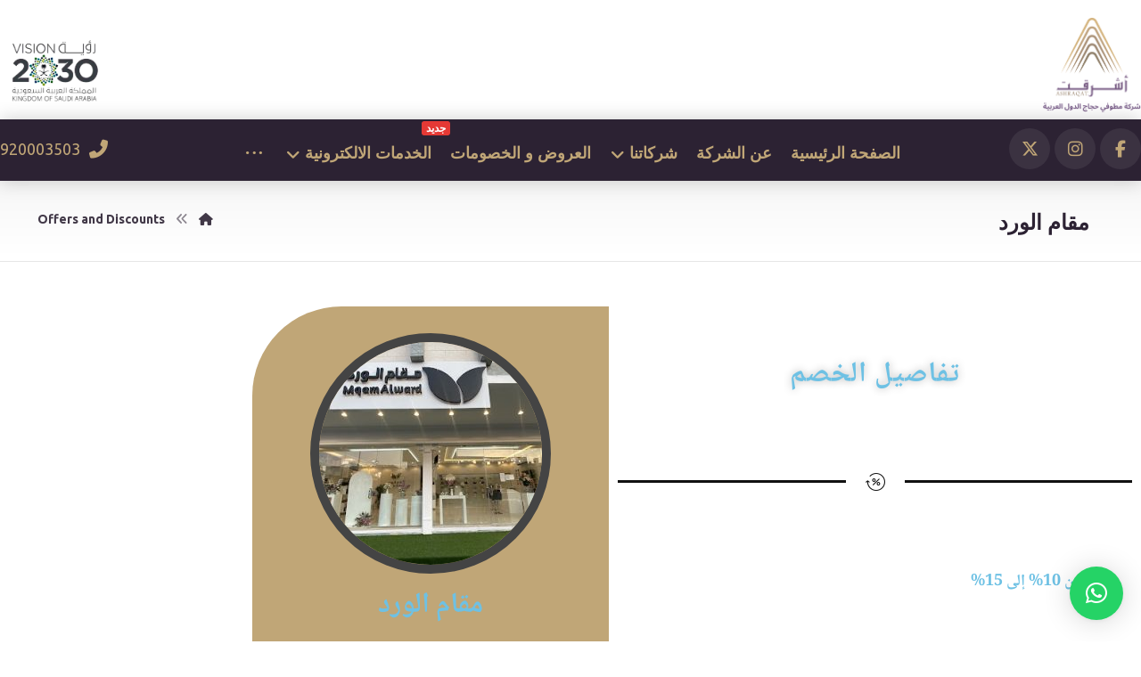

--- FILE ---
content_type: text/html; charset=UTF-8
request_url: https://www.arbhaj.com/%D8%A7%D9%84%D8%B9%D8%B1%D9%88%D8%B6%D9%88%D8%A7%D9%84%D8%AE%D8%B5%D9%88%D9%85%D8%A7%D8%AA/%D9%85%D9%82%D8%A7%D9%85-%D8%A7%D9%84%D9%88%D8%B1%D8%AF/
body_size: 27709
content:
<!DOCTYPE html>
				<html dir="rtl" lang="ar" class="no-js">
				<head>

					<meta http-equiv="Content-Type" content="text/html; charset=UTF-8"/>

					<meta name="viewport" content="width=device-width, initial-scale=1.0, minimum-scale=1.0"/><title>مقام الورد &#8211; شركة أشرقت</title>
<link rel="preload" href="https://www.arbhaj.com/wp-content/uploads/2024/01/TheSans-UltraLight_TRIAL.woff2" as="font" type="font/woff2" crossorigin><link rel="preload" href="https://www.arbhaj.com/wp-content/uploads/2024/01/TheSans-UltraLight_TRIAL.woff2" as="font" type="font/woff2" crossorigin><link rel="preload" href="https://www.arbhaj.com/wp-content/uploads/2024/01/TheSans-2_ExtraLight_TRIAL.woff2" as="font" type="font/woff2" crossorigin><link rel="preload" href="https://www.arbhaj.com/wp-content/uploads/2024/01/TheSans-2_ExtraLight_TRIAL.woff2" as="font" type="font/woff2" crossorigin><link rel="preload" href="https://www.arbhaj.com/wp-content/uploads/2024/01/TheSans-3_Light_TRIAL.woff2" as="font" type="font/woff2" crossorigin><link rel="preload" href="https://www.arbhaj.com/wp-content/uploads/2024/01/TheSans-3_Light_TRIAL.woff2" as="font" type="font/woff2" crossorigin><link rel="preload" href="https://www.arbhaj.com/wp-content/uploads/2024/01/TheSans-4_SemiLight_TRIAL.woff2" as="font" type="font/woff2" crossorigin><link rel="preload" href="https://www.arbhaj.com/wp-content/uploads/2024/01/TheSans-4_SemiLight_TRIAL.woff2" as="font" type="font/woff2" crossorigin><link rel="preload" href="https://www.arbhaj.com/wp-content/uploads/2024/01/TheSans-5_Plain_TRIAL.woff2" as="font" type="font/woff2" crossorigin><link rel="preload" href="https://www.arbhaj.com/wp-content/uploads/2024/01/TheSans-5_Plain_TRIAL.woff2" as="font" type="font/woff2" crossorigin><link rel="preload" href="https://www.arbhaj.com/wp-content/uploads/2024/01/TheSans-6_SemiBold_TRIAL.woff2" as="font" type="font/woff2" crossorigin><link rel="preload" href="https://www.arbhaj.com/wp-content/uploads/2024/01/TheSans-6_SemiBold_TRIAL.woff2" as="font" type="font/woff2" crossorigin><link rel="preload" href="https://www.arbhaj.com/wp-content/uploads/2024/01/TheSans-7_Bold_TRIAL.woff2" as="font" type="font/woff2" crossorigin><link rel="preload" href="https://www.arbhaj.com/wp-content/uploads/2024/01/TheSans-7_Bold_TRIAL.woff2" as="font" type="font/woff2" crossorigin><link rel="preload" href="https://www.arbhaj.com/wp-content/uploads/2024/01/TheSans-8_ExtraBold_TRIAL.woff2" as="font" type="font/woff2" crossorigin><link rel="preload" href="https://www.arbhaj.com/wp-content/uploads/2024/01/TheSans-8_ExtraBold_TRIAL.woff2" as="font" type="font/woff2" crossorigin><link rel="preload" href="https://www.arbhaj.com/wp-content/uploads/2024/01/TheSans-9_Black_TRIAL.woff2" as="font" type="font/woff2" crossorigin><link rel="preload" href="https://www.arbhaj.com/wp-content/uploads/2024/01/TheSans-9_Black_TRIAL.woff2" as="font" type="font/woff2" crossorigin><meta name='robots' content='max-image-preview:large' />
	<style>img:is([sizes="auto" i], [sizes^="auto," i]) { contain-intrinsic-size: 3000px 1500px }</style>
	<link rel='dns-prefetch' href='//fonts.googleapis.com' />
<link rel="alternate" type="application/rss+xml" title="شركة أشرقت &laquo; الخلاصة" href="https://www.arbhaj.com/feed/" />
<link rel="alternate" type="application/rss+xml" title="شركة أشرقت &laquo; خلاصة التعليقات" href="https://www.arbhaj.com/comments/feed/" />
<link rel='stylesheet' id='codevz-plus-wpbakery-css' href='https://www.arbhaj.com/wp-content/plugins/codevz-plus/assets/css/wpbakery.css?ver=5635fbc3825404c81aeacd4e3a1dc7ef' media='all' />
<style id='cf-frontend-style-inline-css'>
@font-face {
	font-family: 'The Sans';
	font-weight: 100;
	src: url('https://www.arbhaj.com/wp-content/uploads/2024/01/TheSans-UltraLight_TRIAL.woff2') format('woff2');
}
@font-face {
	font-family: 'The Sans';
	font-weight: 100;
	src: url('https://www.arbhaj.com/wp-content/uploads/2024/01/TheSans-UltraLightItalic_TRIAL.woff2') format('woff2');
}
@font-face {
	font-family: 'The Sans';
	font-weight: 200;
	src: url('https://www.arbhaj.com/wp-content/uploads/2024/01/TheSans-2_ExtraLight_TRIAL.woff2') format('woff2');
}
@font-face {
	font-family: 'The Sans';
	font-weight: 200;
	src: url('https://www.arbhaj.com/wp-content/uploads/2024/01/TheSans-2_ExtraLightItalic_TRIAL.woff2') format('woff2');
}
@font-face {
	font-family: 'The Sans';
	font-weight: 300;
	src: url('https://www.arbhaj.com/wp-content/uploads/2024/01/TheSans-3_Light_TRIAL.woff2') format('woff2');
}
@font-face {
	font-family: 'The Sans';
	font-weight: 300;
	src: url('https://www.arbhaj.com/wp-content/uploads/2024/01/TheSans-3_LightItalic_TRIAL.woff2') format('woff2');
}
@font-face {
	font-family: 'The Sans';
	font-weight: 400;
	src: url('https://www.arbhaj.com/wp-content/uploads/2024/01/TheSans-4_SemiLight_TRIAL.woff2') format('woff2');
}
@font-face {
	font-family: 'The Sans';
	font-weight: 400;
	src: url('https://www.arbhaj.com/wp-content/uploads/2024/01/TheSans-4_SemiLightItalic_TRIAL.woff2') format('woff2');
}
@font-face {
	font-family: 'The Sans';
	font-weight: 500;
	src: url('https://www.arbhaj.com/wp-content/uploads/2024/01/TheSans-5_Plain_TRIAL.woff2') format('woff2');
}
@font-face {
	font-family: 'The Sans';
	font-weight: 500;
	src: url('https://www.arbhaj.com/wp-content/uploads/2024/01/TheSans-5_PlainItalic_TRIAL.woff2') format('woff2');
}
@font-face {
	font-family: 'The Sans';
	font-weight: 600;
	src: url('https://www.arbhaj.com/wp-content/uploads/2024/01/TheSans-6_SemiBold_TRIAL.woff2') format('woff2');
}
@font-face {
	font-family: 'The Sans';
	font-weight: 600;
	src: url('https://www.arbhaj.com/wp-content/uploads/2024/01/TheSans-6_SemiBoldItalic_TRIAL.woff2') format('woff2');
}
@font-face {
	font-family: 'The Sans';
	font-weight: 700;
	src: url('https://www.arbhaj.com/wp-content/uploads/2024/01/TheSans-7_Bold_TRIAL.woff2') format('woff2');
}
@font-face {
	font-family: 'The Sans';
	font-weight: 700;
	src: url('https://www.arbhaj.com/wp-content/uploads/2024/01/TheSans-7_BoldItalic_TRIAL.woff2') format('woff2');
}
@font-face {
	font-family: 'The Sans';
	font-weight: 800;
	src: url('https://www.arbhaj.com/wp-content/uploads/2024/01/TheSans-8_ExtraBold_TRIAL.woff2') format('woff2');
}
@font-face {
	font-family: 'The Sans';
	font-weight: 800;
	src: url('https://www.arbhaj.com/wp-content/uploads/2024/01/TheSans-8_ExtraBoldItalic_TRIAL.woff2') format('woff2');
}
@font-face {
	font-family: 'The Sans';
	font-weight: 900;
	src: url('https://www.arbhaj.com/wp-content/uploads/2024/01/TheSans-9_Black_TRIAL.woff2') format('woff2');
}
@font-face {
	font-family: 'The Sans';
	font-weight: 900;
	src: url('https://www.arbhaj.com/wp-content/uploads/2024/01/TheSans-9_BlackItalic_TRIAL.woff2') format('woff2');
}
</style>
<link rel='stylesheet' id='wp-block-library-rtl-css' href='https://www.arbhaj.com/wp-includes/css/dist/block-library/style-rtl.min.css?ver=5635fbc3825404c81aeacd4e3a1dc7ef' media='all' />
<style id='wp-block-library-theme-inline-css'>
.wp-block-audio :where(figcaption){color:#555;font-size:13px;text-align:center}.is-dark-theme .wp-block-audio :where(figcaption){color:#ffffffa6}.wp-block-audio{margin:0 0 1em}.wp-block-code{border:1px solid #ccc;border-radius:4px;font-family:Menlo,Consolas,monaco,monospace;padding:.8em 1em}.wp-block-embed :where(figcaption){color:#555;font-size:13px;text-align:center}.is-dark-theme .wp-block-embed :where(figcaption){color:#ffffffa6}.wp-block-embed{margin:0 0 1em}.blocks-gallery-caption{color:#555;font-size:13px;text-align:center}.is-dark-theme .blocks-gallery-caption{color:#ffffffa6}:root :where(.wp-block-image figcaption){color:#555;font-size:13px;text-align:center}.is-dark-theme :root :where(.wp-block-image figcaption){color:#ffffffa6}.wp-block-image{margin:0 0 1em}.wp-block-pullquote{border-bottom:4px solid;border-top:4px solid;color:currentColor;margin-bottom:1.75em}.wp-block-pullquote cite,.wp-block-pullquote footer,.wp-block-pullquote__citation{color:currentColor;font-size:.8125em;font-style:normal;text-transform:uppercase}.wp-block-quote{border-left:.25em solid;margin:0 0 1.75em;padding-left:1em}.wp-block-quote cite,.wp-block-quote footer{color:currentColor;font-size:.8125em;font-style:normal;position:relative}.wp-block-quote:where(.has-text-align-right){border-left:none;border-right:.25em solid;padding-left:0;padding-right:1em}.wp-block-quote:where(.has-text-align-center){border:none;padding-left:0}.wp-block-quote.is-large,.wp-block-quote.is-style-large,.wp-block-quote:where(.is-style-plain){border:none}.wp-block-search .wp-block-search__label{font-weight:700}.wp-block-search__button{border:1px solid #ccc;padding:.375em .625em}:where(.wp-block-group.has-background){padding:1.25em 2.375em}.wp-block-separator.has-css-opacity{opacity:.4}.wp-block-separator{border:none;border-bottom:2px solid;margin-left:auto;margin-right:auto}.wp-block-separator.has-alpha-channel-opacity{opacity:1}.wp-block-separator:not(.is-style-wide):not(.is-style-dots){width:100px}.wp-block-separator.has-background:not(.is-style-dots){border-bottom:none;height:1px}.wp-block-separator.has-background:not(.is-style-wide):not(.is-style-dots){height:2px}.wp-block-table{margin:0 0 1em}.wp-block-table td,.wp-block-table th{word-break:normal}.wp-block-table :where(figcaption){color:#555;font-size:13px;text-align:center}.is-dark-theme .wp-block-table :where(figcaption){color:#ffffffa6}.wp-block-video :where(figcaption){color:#555;font-size:13px;text-align:center}.is-dark-theme .wp-block-video :where(figcaption){color:#ffffffa6}.wp-block-video{margin:0 0 1em}:root :where(.wp-block-template-part.has-background){margin-bottom:0;margin-top:0;padding:1.25em 2.375em}
</style>
<style id='filebird-block-filebird-gallery-style-inline-css'>
ul.filebird-block-filebird-gallery{margin:auto!important;padding:0!important;width:100%}ul.filebird-block-filebird-gallery.layout-grid{display:grid;grid-gap:20px;align-items:stretch;grid-template-columns:repeat(var(--columns),1fr);justify-items:stretch}ul.filebird-block-filebird-gallery.layout-grid li img{border:1px solid #ccc;box-shadow:-2px 2px 6px 0 rgba(0,0,0,.3);height:100%;max-width:100%;-o-object-fit:cover;object-fit:cover;width:100%}ul.filebird-block-filebird-gallery.layout-masonry{-moz-column-count:var(--columns);-moz-column-gap:var(--space);column-gap:var(--space);-moz-column-width:var(--min-width);columns:var(--min-width) var(--columns);display:block;overflow:auto}ul.filebird-block-filebird-gallery.layout-masonry li{margin-bottom:var(--space)}ul.filebird-block-filebird-gallery li{list-style:none}ul.filebird-block-filebird-gallery li figure{height:100%;margin:0;padding:0;position:relative;width:100%}ul.filebird-block-filebird-gallery li figure figcaption{background:linear-gradient(0deg,rgba(0,0,0,.7),rgba(0,0,0,.3) 70%,transparent);bottom:0;box-sizing:border-box;color:#fff;font-size:.8em;margin:0;max-height:100%;overflow:auto;padding:3em .77em .7em;position:absolute;text-align:center;width:100%;z-index:2}ul.filebird-block-filebird-gallery li figure figcaption a{color:inherit}

</style>
<link rel='stylesheet' id='codevz-blocks-css' href='https://www.arbhaj.com/wp-content/themes/bizpro/assets/css/blocks.css?ver=5635fbc3825404c81aeacd4e3a1dc7ef' media='all' />
<style id='classic-theme-styles-inline-css'>
/*! This file is auto-generated */
.wp-block-button__link{color:#fff;background-color:#32373c;border-radius:9999px;box-shadow:none;text-decoration:none;padding:calc(.667em + 2px) calc(1.333em + 2px);font-size:1.125em}.wp-block-file__button{background:#32373c;color:#fff;text-decoration:none}
</style>
<style id='global-styles-inline-css'>
:root{--wp--preset--aspect-ratio--square: 1;--wp--preset--aspect-ratio--4-3: 4/3;--wp--preset--aspect-ratio--3-4: 3/4;--wp--preset--aspect-ratio--3-2: 3/2;--wp--preset--aspect-ratio--2-3: 2/3;--wp--preset--aspect-ratio--16-9: 16/9;--wp--preset--aspect-ratio--9-16: 9/16;--wp--preset--color--black: #000000;--wp--preset--color--cyan-bluish-gray: #abb8c3;--wp--preset--color--white: #ffffff;--wp--preset--color--pale-pink: #f78da7;--wp--preset--color--vivid-red: #cf2e2e;--wp--preset--color--luminous-vivid-orange: #ff6900;--wp--preset--color--luminous-vivid-amber: #fcb900;--wp--preset--color--light-green-cyan: #7bdcb5;--wp--preset--color--vivid-green-cyan: #00d084;--wp--preset--color--pale-cyan-blue: #8ed1fc;--wp--preset--color--vivid-cyan-blue: #0693e3;--wp--preset--color--vivid-purple: #9b51e0;--wp--preset--gradient--vivid-cyan-blue-to-vivid-purple: linear-gradient(135deg,rgba(6,147,227,1) 0%,rgb(155,81,224) 100%);--wp--preset--gradient--light-green-cyan-to-vivid-green-cyan: linear-gradient(135deg,rgb(122,220,180) 0%,rgb(0,208,130) 100%);--wp--preset--gradient--luminous-vivid-amber-to-luminous-vivid-orange: linear-gradient(135deg,rgba(252,185,0,1) 0%,rgba(255,105,0,1) 100%);--wp--preset--gradient--luminous-vivid-orange-to-vivid-red: linear-gradient(135deg,rgba(255,105,0,1) 0%,rgb(207,46,46) 100%);--wp--preset--gradient--very-light-gray-to-cyan-bluish-gray: linear-gradient(135deg,rgb(238,238,238) 0%,rgb(169,184,195) 100%);--wp--preset--gradient--cool-to-warm-spectrum: linear-gradient(135deg,rgb(74,234,220) 0%,rgb(151,120,209) 20%,rgb(207,42,186) 40%,rgb(238,44,130) 60%,rgb(251,105,98) 80%,rgb(254,248,76) 100%);--wp--preset--gradient--blush-light-purple: linear-gradient(135deg,rgb(255,206,236) 0%,rgb(152,150,240) 100%);--wp--preset--gradient--blush-bordeaux: linear-gradient(135deg,rgb(254,205,165) 0%,rgb(254,45,45) 50%,rgb(107,0,62) 100%);--wp--preset--gradient--luminous-dusk: linear-gradient(135deg,rgb(255,203,112) 0%,rgb(199,81,192) 50%,rgb(65,88,208) 100%);--wp--preset--gradient--pale-ocean: linear-gradient(135deg,rgb(255,245,203) 0%,rgb(182,227,212) 50%,rgb(51,167,181) 100%);--wp--preset--gradient--electric-grass: linear-gradient(135deg,rgb(202,248,128) 0%,rgb(113,206,126) 100%);--wp--preset--gradient--midnight: linear-gradient(135deg,rgb(2,3,129) 0%,rgb(40,116,252) 100%);--wp--preset--font-size--small: 13px;--wp--preset--font-size--medium: 20px;--wp--preset--font-size--large: 36px;--wp--preset--font-size--x-large: 42px;--wp--preset--spacing--20: 0.44rem;--wp--preset--spacing--30: 0.67rem;--wp--preset--spacing--40: 1rem;--wp--preset--spacing--50: 1.5rem;--wp--preset--spacing--60: 2.25rem;--wp--preset--spacing--70: 3.38rem;--wp--preset--spacing--80: 5.06rem;--wp--preset--shadow--natural: 6px 6px 9px rgba(0, 0, 0, 0.2);--wp--preset--shadow--deep: 12px 12px 50px rgba(0, 0, 0, 0.4);--wp--preset--shadow--sharp: 6px 6px 0px rgba(0, 0, 0, 0.2);--wp--preset--shadow--outlined: 6px 6px 0px -3px rgba(255, 255, 255, 1), 6px 6px rgba(0, 0, 0, 1);--wp--preset--shadow--crisp: 6px 6px 0px rgba(0, 0, 0, 1);}:where(.is-layout-flex){gap: 0.5em;}:where(.is-layout-grid){gap: 0.5em;}body .is-layout-flex{display: flex;}.is-layout-flex{flex-wrap: wrap;align-items: center;}.is-layout-flex > :is(*, div){margin: 0;}body .is-layout-grid{display: grid;}.is-layout-grid > :is(*, div){margin: 0;}:where(.wp-block-columns.is-layout-flex){gap: 2em;}:where(.wp-block-columns.is-layout-grid){gap: 2em;}:where(.wp-block-post-template.is-layout-flex){gap: 1.25em;}:where(.wp-block-post-template.is-layout-grid){gap: 1.25em;}.has-black-color{color: var(--wp--preset--color--black) !important;}.has-cyan-bluish-gray-color{color: var(--wp--preset--color--cyan-bluish-gray) !important;}.has-white-color{color: var(--wp--preset--color--white) !important;}.has-pale-pink-color{color: var(--wp--preset--color--pale-pink) !important;}.has-vivid-red-color{color: var(--wp--preset--color--vivid-red) !important;}.has-luminous-vivid-orange-color{color: var(--wp--preset--color--luminous-vivid-orange) !important;}.has-luminous-vivid-amber-color{color: var(--wp--preset--color--luminous-vivid-amber) !important;}.has-light-green-cyan-color{color: var(--wp--preset--color--light-green-cyan) !important;}.has-vivid-green-cyan-color{color: var(--wp--preset--color--vivid-green-cyan) !important;}.has-pale-cyan-blue-color{color: var(--wp--preset--color--pale-cyan-blue) !important;}.has-vivid-cyan-blue-color{color: var(--wp--preset--color--vivid-cyan-blue) !important;}.has-vivid-purple-color{color: var(--wp--preset--color--vivid-purple) !important;}.has-black-background-color{background-color: var(--wp--preset--color--black) !important;}.has-cyan-bluish-gray-background-color{background-color: var(--wp--preset--color--cyan-bluish-gray) !important;}.has-white-background-color{background-color: var(--wp--preset--color--white) !important;}.has-pale-pink-background-color{background-color: var(--wp--preset--color--pale-pink) !important;}.has-vivid-red-background-color{background-color: var(--wp--preset--color--vivid-red) !important;}.has-luminous-vivid-orange-background-color{background-color: var(--wp--preset--color--luminous-vivid-orange) !important;}.has-luminous-vivid-amber-background-color{background-color: var(--wp--preset--color--luminous-vivid-amber) !important;}.has-light-green-cyan-background-color{background-color: var(--wp--preset--color--light-green-cyan) !important;}.has-vivid-green-cyan-background-color{background-color: var(--wp--preset--color--vivid-green-cyan) !important;}.has-pale-cyan-blue-background-color{background-color: var(--wp--preset--color--pale-cyan-blue) !important;}.has-vivid-cyan-blue-background-color{background-color: var(--wp--preset--color--vivid-cyan-blue) !important;}.has-vivid-purple-background-color{background-color: var(--wp--preset--color--vivid-purple) !important;}.has-black-border-color{border-color: var(--wp--preset--color--black) !important;}.has-cyan-bluish-gray-border-color{border-color: var(--wp--preset--color--cyan-bluish-gray) !important;}.has-white-border-color{border-color: var(--wp--preset--color--white) !important;}.has-pale-pink-border-color{border-color: var(--wp--preset--color--pale-pink) !important;}.has-vivid-red-border-color{border-color: var(--wp--preset--color--vivid-red) !important;}.has-luminous-vivid-orange-border-color{border-color: var(--wp--preset--color--luminous-vivid-orange) !important;}.has-luminous-vivid-amber-border-color{border-color: var(--wp--preset--color--luminous-vivid-amber) !important;}.has-light-green-cyan-border-color{border-color: var(--wp--preset--color--light-green-cyan) !important;}.has-vivid-green-cyan-border-color{border-color: var(--wp--preset--color--vivid-green-cyan) !important;}.has-pale-cyan-blue-border-color{border-color: var(--wp--preset--color--pale-cyan-blue) !important;}.has-vivid-cyan-blue-border-color{border-color: var(--wp--preset--color--vivid-cyan-blue) !important;}.has-vivid-purple-border-color{border-color: var(--wp--preset--color--vivid-purple) !important;}.has-vivid-cyan-blue-to-vivid-purple-gradient-background{background: var(--wp--preset--gradient--vivid-cyan-blue-to-vivid-purple) !important;}.has-light-green-cyan-to-vivid-green-cyan-gradient-background{background: var(--wp--preset--gradient--light-green-cyan-to-vivid-green-cyan) !important;}.has-luminous-vivid-amber-to-luminous-vivid-orange-gradient-background{background: var(--wp--preset--gradient--luminous-vivid-amber-to-luminous-vivid-orange) !important;}.has-luminous-vivid-orange-to-vivid-red-gradient-background{background: var(--wp--preset--gradient--luminous-vivid-orange-to-vivid-red) !important;}.has-very-light-gray-to-cyan-bluish-gray-gradient-background{background: var(--wp--preset--gradient--very-light-gray-to-cyan-bluish-gray) !important;}.has-cool-to-warm-spectrum-gradient-background{background: var(--wp--preset--gradient--cool-to-warm-spectrum) !important;}.has-blush-light-purple-gradient-background{background: var(--wp--preset--gradient--blush-light-purple) !important;}.has-blush-bordeaux-gradient-background{background: var(--wp--preset--gradient--blush-bordeaux) !important;}.has-luminous-dusk-gradient-background{background: var(--wp--preset--gradient--luminous-dusk) !important;}.has-pale-ocean-gradient-background{background: var(--wp--preset--gradient--pale-ocean) !important;}.has-electric-grass-gradient-background{background: var(--wp--preset--gradient--electric-grass) !important;}.has-midnight-gradient-background{background: var(--wp--preset--gradient--midnight) !important;}.has-small-font-size{font-size: var(--wp--preset--font-size--small) !important;}.has-medium-font-size{font-size: var(--wp--preset--font-size--medium) !important;}.has-large-font-size{font-size: var(--wp--preset--font-size--large) !important;}.has-x-large-font-size{font-size: var(--wp--preset--font-size--x-large) !important;}
:where(.wp-block-post-template.is-layout-flex){gap: 1.25em;}:where(.wp-block-post-template.is-layout-grid){gap: 1.25em;}
:where(.wp-block-columns.is-layout-flex){gap: 2em;}:where(.wp-block-columns.is-layout-grid){gap: 2em;}
:root :where(.wp-block-pullquote){font-size: 1.5em;line-height: 1.6;}
</style>
<link rel='stylesheet' id='cz-icons-pack-css' href='https://www.arbhaj.com/wp-content/plugins/codevz-plus/admin/fields/codevz_fields/icons/czicons.css?ver=5.5' media='all' />
<link rel='stylesheet' id='contact-form-7-css' href='https://www.arbhaj.com/wp-content/plugins/contact-form-7/includes/css/styles.css?ver=6.1.4' media='all' />
<link rel='stylesheet' id='contact-form-7-rtl-css' href='https://www.arbhaj.com/wp-content/plugins/contact-form-7/includes/css/styles-rtl.css?ver=6.1.4' media='all' />
<link rel='stylesheet' id='eae-css-css' href='https://www.arbhaj.com/wp-content/plugins/addon-elements-for-elementor-page-builder/assets/css/eae.min.css?ver=1.14.4' media='all' />
<link rel='stylesheet' id='eae-peel-css-css' href='https://www.arbhaj.com/wp-content/plugins/addon-elements-for-elementor-page-builder/assets/lib/peel/peel.css?ver=1.14.4' media='all' />
<link rel='stylesheet' id='font-awesome-4-shim-css' href='https://www.arbhaj.com/wp-content/plugins/elementor/assets/lib/font-awesome/css/v4-shims.min.css?ver=1.0' media='all' />
<link rel='stylesheet' id='font-awesome-5-all-css' href='https://www.arbhaj.com/wp-content/plugins/elementor/assets/lib/font-awesome/css/all.min.css?ver=1.0' media='all' />
<link rel='stylesheet' id='vegas-css-css' href='https://www.arbhaj.com/wp-content/plugins/addon-elements-for-elementor-page-builder/assets/lib/vegas/vegas.min.css?ver=2.4.0' media='all' />
<link rel='stylesheet' id='qi-addons-for-elementor-grid-style-css' href='https://www.arbhaj.com/wp-content/plugins/qi-addons-for-elementor/assets/css/grid.min.css?ver=1.9.5' media='all' />
<link rel='stylesheet' id='qi-addons-for-elementor-helper-parts-style-css' href='https://www.arbhaj.com/wp-content/plugins/qi-addons-for-elementor/assets/css/helper-parts.min.css?ver=1.9.5' media='all' />
<link rel='stylesheet' id='qi-addons-for-elementor-style-css' href='https://www.arbhaj.com/wp-content/plugins/qi-addons-for-elementor/assets/css/main.min.css?ver=1.9.5' media='all' />
<link rel='stylesheet' id='codevz-css' href='https://www.arbhaj.com/wp-content/themes/bizpro/assets/css/core.css?ver=5.5' media='all' />
<link rel='stylesheet' id='revslider-codevz-css' href='https://www.arbhaj.com/wp-content/themes/bizpro/assets/css/revslider.css?ver=5.5' media='all' />
<link rel='stylesheet' id='codevz-laptop-css' href='https://www.arbhaj.com/wp-content/themes/bizpro/assets/css/core-laptop.css?ver=5.5' media='screen and (max-width: 1024px)' />
<link rel='stylesheet' id='codevz-tablet-css' href='https://www.arbhaj.com/wp-content/themes/bizpro/assets/css/core-tablet.css?ver=5.5' media='screen and (max-width: 768px)' />
<link rel='stylesheet' id='codevz-mobile-css' href='https://www.arbhaj.com/wp-content/themes/bizpro/assets/css/core-mobile.css?ver=5.5' media='screen and (max-width: 480px)' />
<link rel='stylesheet' id='codevz-rtl-css' href='https://www.arbhaj.com/wp-content/themes/bizpro/assets/css/core.rtl.css?ver=5.5' media='all' />
<link rel='stylesheet' id='codevz-single-css' href='https://www.arbhaj.com/wp-content/themes/bizpro/assets/css/single.css?ver=5.5' media='all' />
<link rel='stylesheet' id='codevz-single-rtl-css' href='https://www.arbhaj.com/wp-content/themes/bizpro/assets/css/single.rtl.css?ver=5.5' media='all' />
<link rel='stylesheet' id='codevz-sticky-css' href='https://www.arbhaj.com/wp-content/themes/bizpro/assets/css/sticky.css?ver=5.5' media='all' />
<link rel='stylesheet' id='codevz-wpml-css' href='https://www.arbhaj.com/wp-content/themes/bizpro/assets/css/wpml.css?ver=5.5' media='all' />
<link rel='stylesheet' id='google-font-the-sans-css' href='https://fonts.googleapis.com/css?family=The+sans%3A300%2C400%2C700&#038;ver=5635fbc3825404c81aeacd4e3a1dc7ef' media='all' />
<link rel='stylesheet' id='google-font-ubuntu-css' href='https://fonts.googleapis.com/css?family=Ubuntu%3A300%2C400%2C700&#038;ver=5635fbc3825404c81aeacd4e3a1dc7ef' media='all' />
<link rel='stylesheet' id='codevz-plus-share-css' href='https://www.arbhaj.com/wp-content/plugins/codevz-plus/assets/css/share.css?ver=5.5' media='all' />
<link rel='stylesheet' id='codevz-plus-css' href='https://www.arbhaj.com/wp-content/plugins/codevz-plus/assets/css/codevzplus.css?ver=5.5' media='all' />
<link rel='stylesheet' id='codevz-plus-tablet-css' href='https://www.arbhaj.com/wp-content/plugins/codevz-plus/assets/css/codevzplus-tablet.css?ver=5.5' media='screen and (max-width: 768px)' />
<link rel='stylesheet' id='codevz-plus-mobile-css' href='https://www.arbhaj.com/wp-content/plugins/codevz-plus/assets/css/codevzplus-mobile.css?ver=5.5' media='screen and (max-width: 480px)' />
<link rel='stylesheet' id='cz_carousel-css' href='https://www.arbhaj.com/wp-content/plugins/codevz-plus/wpbakery/assets/css/carousel.css?ver=5.5' media='all' />
<link rel='stylesheet' id='xtra-elementor-front-css' href='https://www.arbhaj.com/wp-content/plugins/codevz-plus/assets/css/elementor.css?ver=5.5' media='all' />
<link rel='stylesheet' id='swiper-css' href='https://www.arbhaj.com/wp-content/plugins/qi-addons-for-elementor/assets/plugins/swiper/8.4.5/swiper.min.css?ver=8.4.5' media='all' />
<link rel='stylesheet' id='cf7cf-style-css' href='https://www.arbhaj.com/wp-content/plugins/cf7-conditional-fields/style.css?ver=2.6.7' media='all' />
<link rel='stylesheet' id='dashicons-css' href='https://www.arbhaj.com/wp-includes/css/dashicons.min.css?ver=5635fbc3825404c81aeacd4e3a1dc7ef' media='all' />
<link rel='stylesheet' id='font-awesome-shims-css' href='https://www.arbhaj.com/wp-content/plugins/codevz-plus/admin/assets/css/font-awesome/css/v4-shims.min.css?ver=6.4.2' media='all' />
<link rel='stylesheet' id='font-awesome-css' href='https://www.arbhaj.com/wp-content/plugins/codevz-plus/admin/assets/css/font-awesome/css/all.min.css?ver=6.4.2' media='all' />
<link rel='stylesheet' id='ekit-widget-styles-css' href='https://www.arbhaj.com/wp-content/plugins/elementskit-lite/widgets/init/assets/css/widget-styles.css?ver=3.7.8' media='all' />
<link rel='stylesheet' id='ekit-responsive-css' href='https://www.arbhaj.com/wp-content/plugins/elementskit-lite/widgets/init/assets/css/responsive.css?ver=3.7.8' media='all' />
<link rel='stylesheet' id='elementskit-rtl-css' href='https://www.arbhaj.com/wp-content/plugins/elementskit-lite/widgets/init/assets/css/rtl.css?ver=3.7.8' media='all' />
<link rel='stylesheet' id='elementor-frontend-css' href='https://www.arbhaj.com/wp-content/plugins/elementor/assets/css/frontend.min.css?ver=3.34.1' media='all' />
<link rel='stylesheet' id='eael-general-css' href='https://www.arbhaj.com/wp-content/plugins/essential-addons-for-elementor-lite/assets/front-end/css/view/general.min.css?ver=6.5.6' media='all' />
<script src="https://www.arbhaj.com/wp-includes/js/jquery/jquery.min.js?ver=3.7.1" id="jquery-core-js"></script>
<script src="https://www.arbhaj.com/wp-includes/js/jquery/jquery-migrate.min.js?ver=3.4.1" id="jquery-migrate-js"></script>
<script id="jquery-js-after">
			const waitCodevzPlus = ( callback ) => { const i = setInterval(() => { if ( window.Codevz_Plus ) { callback(); clearInterval( i ); } }, 100 ); };

			(function CodevzTpl(){
				"use strict";

				// Render delay templates.
				// Safe function for render templates.
				function safe(fn){try{fn();}catch(e){}}

				function debounce(fn,d){
					var t;
					function r(){clearTimeout(t);t=setTimeout(fn,d);}
					return r;
				}

				// Custom scripts.
				function execScripts(r){
					var m=execScripts.m;
					r.querySelectorAll("script").forEach(function(s){
						if(s.src){
							if(m[s.src]){return;}
							m[s.src]=1;
							var j=document.createElement("script");
							j.src=s.src;j.defer=1;
							document.head.appendChild(j);
							return;
						}
						var i=document.createElement("script");
						i.text=s.textContent||"";
						s.replaceWith(i);
					});
				}
				execScripts.m={};

				// Codevz reinit.
				function runCodevz(){
					if(!window.Codevz_Plus){return;}
					var a="css responsiveClamp lightGallery parallax accordion r360degree animated_text google_map before_after counter countdown grid login subscribe slick popup tabs image_zoom progress_bar separator working_hours".split(" ");
					for(var i=0;i<a.length;i++){
						var f=Codevz_Plus[a[i]];
						if(typeof f==="function"){f();}
					}
				}
				var runCodevzD=debounce(runCodevz,100);
				var etimeout;

				function hydrate(ph){
				    safe(function(){
				        var t = ph.nextElementSibling;
				        if(!t || t.tagName !== "TEMPLATE"){ return; }

				        var p = ph.parentNode;
				        ph.replaceWith(t.content.cloneNode(true));
				        t.remove();

				        // Run scripts in template
				        execScripts(p);
				        runCodevzD();

				        // Re-bind Codevz templates inside
				        p.querySelectorAll(".codevz-tpl").forEach(bind);

						// WPBakery reInit
						if (typeof window !== 'undefined') {
						    // Trigger vc_js event on document
						    var vcEvent = new Event('vc_js', { bubbles: true });
						    document.dispatchEvent(vcEvent);

						    // Waypoints re-initialization
						    if (typeof window.vc_waypoints === 'function') {
						        window.vc_waypoints();
						    }

						    // Handle hidden elements
						    setTimeout(function() {
						        var elements = document.querySelectorAll('.wpb_animate_when_almost_visible:not(.wpb_start_animation)');
						        var scrollTop = window.pageYOffset || document.documentElement.scrollTop;
						        var windowHeight = window.innerHeight;

						        elements.forEach(function(el) {
						            var elementTop = el.getBoundingClientRect().top + scrollTop;

						            if ((scrollTop + windowHeight) > elementTop) {
						                el.classList.add('wpb_start_animation');
						            }
						        });
						    }, 200);
						}

						// Elementor reInit only inside p
						if (typeof elementorFrontend !== 'undefined') {
						    clearTimeout(etimeout);
						    etimeout = setTimeout(function() {
						        var animatedEls = p.querySelectorAll('.animated');
						        animatedEls.forEach(function(el) {
						            el.style.opacity 	= '1';
						            el.style.animation 	= 'none';
						        });
						    }, 4000);

							// Only recalc layout for stretch/full-width sections
							if (typeof elementorFrontend !== 'undefined' && p.querySelector('footer .elementor-section-stretched, footer .e-con-full')) {
							    if (elementorFrontend.hooks && elementorFrontend.hooks.doAction) {
							        var sections = p.querySelectorAll('footer .elementor-section, footer .elementor-container');
							        sections.forEach(function(el) {
							            elementorFrontend.hooks.doAction('frontend/element_ready/section', jQuery(el));
							            elementorFrontend.hooks.doAction('frontend/element_ready/container', jQuery(el));
							        });
							    }

							    var event = new Event('elementor/frontend/init', { bubbles: true });
							    document.dispatchEvent(event);
							}
						}

				        // Contact Form 7 support
				        if(window.wpcf7){
				            p.querySelectorAll("form.wpcf7-form").forEach(wpcf7.init);
				        }

				        // Facebook SDK
				        if(window.FB && FB.XFBML){ FB.XFBML.parse(p); }
				    });
				}

				function onView(e){
					for(var i=0;i<e.length;i++){
						if(e[i].isIntersecting){
							io.unobserve(e[i].target);
							hydrate(e[i].target);
						}
					}
				}

				var io=new IntersectionObserver(onView,{rootMargin:"1000px"});

				function trigger(ph){
					if(ph.dataset.triggered){return;}
					ph.dataset.triggered=1;
					hydrate(ph);
				}

				function bind(ph){
					if(ph.dataset.bound){return;}
					ph.dataset.bound=1;
					var s=ph.dataset.selector;
					if(!s){io.observe(ph);return;}
					function fire(e){
						if(s==="parent"||e.target.closest(s)){trigger(ph);}
					}
					document.body.addEventListener("click",fire,true);
					document.body.addEventListener("mouseover",fire,true);
				}

				function scan(){
					document.querySelectorAll(".codevz-tpl").forEach(bind);
				}
				var scanD=debounce(scan,30);

				function watch(){
					if(!document.body){setTimeout(watch,10);return;}
					new MutationObserver(function(m){
						for(var i=0;i<m.length;i++){
							if(m[i].addedNodes.length){scanD();return;}
						}
					}).observe(document.body,{childList:true,subtree:true});
				}

				scanD();
				watch();

			})();

		
</script>
<script src="https://www.arbhaj.com/wp-content/plugins/addon-elements-for-elementor-page-builder/assets/js/iconHelper.js?ver=1.0" id="eae-iconHelper-js"></script>
<script></script><link rel="https://api.w.org/" href="https://www.arbhaj.com/wp-json/" /><link rel="alternate" title="JSON" type="application/json" href="https://www.arbhaj.com/wp-json/wp/v2/offer-and-discount/6073" /><link rel="EditURI" type="application/rsd+xml" title="RSD" href="https://www.arbhaj.com/xmlrpc.php?rsd" />

<link rel="canonical" href="https://www.arbhaj.com/%D8%A7%D9%84%D8%B9%D8%B1%D9%88%D8%B6%D9%88%D8%A7%D9%84%D8%AE%D8%B5%D9%88%D9%85%D8%A7%D8%AA/%d9%85%d9%82%d8%a7%d9%85-%d8%a7%d9%84%d9%88%d8%b1%d8%af/" />
<link rel='shortlink' href='https://www.arbhaj.com/?p=6073' />
<link rel="alternate" title="oEmbed (JSON)" type="application/json+oembed" href="https://www.arbhaj.com/wp-json/oembed/1.0/embed?url=https%3A%2F%2Fwww.arbhaj.com%2F%25D8%25A7%25D9%2584%25D8%25B9%25D8%25B1%25D9%2588%25D8%25B6%25D9%2588%25D8%25A7%25D9%2584%25D8%25AE%25D8%25B5%25D9%2588%25D9%2585%25D8%25A7%25D8%25AA%2F%25d9%2585%25d9%2582%25d8%25a7%25d9%2585-%25d8%25a7%25d9%2584%25d9%2588%25d8%25b1%25d8%25af%2F" />
<link rel="alternate" title="oEmbed (XML)" type="text/xml+oembed" href="https://www.arbhaj.com/wp-json/oembed/1.0/embed?url=https%3A%2F%2Fwww.arbhaj.com%2F%25D8%25A7%25D9%2584%25D8%25B9%25D8%25B1%25D9%2588%25D8%25B6%25D9%2588%25D8%25A7%25D9%2584%25D8%25AE%25D8%25B5%25D9%2588%25D9%2585%25D8%25A7%25D8%25AA%2F%25d9%2585%25d9%2582%25d8%25a7%25d9%2585-%25d8%25a7%25d9%2584%25d9%2588%25d8%25b1%25d8%25af%2F&#038;format=xml" />
<meta name="format-detection" content="telephone=no"><meta name="theme-color" content="#2c2233"><style class="codevz-general-custom-css">/* Do Not Remove This CSS */
.sf-menu &gt; li.current-menu-item{
position:relative;
}
.sf-menu &gt; li.current-menu-item:before {
  content: "]";
  left: 5px;
  position: absolute;
  top: 9px;
  font-size: 13px;
}

.sf-menu &gt; li.current-menu-item:after {
  content: "[";
  position: absolute;
  top: 21px;
  right: 5px;
left: auto;
  font-size: 13px;
display: block !important;
visibility: visible !important;
}

.woocommerce ul.products li.product, .woocommerce-page ul.products li.product{overflow:hidden;border-radius:15px}
article.sticky &gt; div{border-radius:15px}
.wp-block-search__input{border-color:#ddd}
.wp-block-search__label{color:#666}
.wp-block-search__button{font-size: 14px;
padding-right: 20px !important;
padding-left: 20px !important;
border-radius: 15px;
border:none;
background:#2c2233 !important;
}
</style><style id="essential-blocks-global-styles">
            :root {
                --eb-global-primary-color: #101828;
--eb-global-secondary-color: #475467;
--eb-global-tertiary-color: #98A2B3;
--eb-global-text-color: #475467;
--eb-global-heading-color: #1D2939;
--eb-global-link-color: #444CE7;
--eb-global-background-color: #F9FAFB;
--eb-global-button-text-color: #FFFFFF;
--eb-global-button-background-color: #101828;
--eb-gradient-primary-color: linear-gradient(90deg, hsla(259, 84%, 78%, 1) 0%, hsla(206, 67%, 75%, 1) 100%);
--eb-gradient-secondary-color: linear-gradient(90deg, hsla(18, 76%, 85%, 1) 0%, hsla(203, 69%, 84%, 1) 100%);
--eb-gradient-tertiary-color: linear-gradient(90deg, hsla(248, 21%, 15%, 1) 0%, hsla(250, 14%, 61%, 1) 100%);
--eb-gradient-background-color: linear-gradient(90deg, rgb(250, 250, 250) 0%, rgb(233, 233, 233) 49%, rgb(244, 243, 243) 100%);

                --eb-tablet-breakpoint: 1024px;
--eb-mobile-breakpoint: 767px;

            }
            
            
        </style><meta name="generator" content="Elementor 3.34.1; features: additional_custom_breakpoints; settings: css_print_method-external, google_font-enabled, font_display-swap">
			<style>
				.e-con.e-parent:nth-of-type(n+4):not(.e-lazyloaded):not(.e-no-lazyload),
				.e-con.e-parent:nth-of-type(n+4):not(.e-lazyloaded):not(.e-no-lazyload) * {
					background-image: none !important;
				}
				@media screen and (max-height: 1024px) {
					.e-con.e-parent:nth-of-type(n+3):not(.e-lazyloaded):not(.e-no-lazyload),
					.e-con.e-parent:nth-of-type(n+3):not(.e-lazyloaded):not(.e-no-lazyload) * {
						background-image: none !important;
					}
				}
				@media screen and (max-height: 640px) {
					.e-con.e-parent:nth-of-type(n+2):not(.e-lazyloaded):not(.e-no-lazyload),
					.e-con.e-parent:nth-of-type(n+2):not(.e-lazyloaded):not(.e-no-lazyload) * {
						background-image: none !important;
					}
				}
			</style>
			<meta name="generator" content="Powered by WPBakery Page Builder - drag and drop page builder for WordPress."/>
<meta name="generator" content="Powered by Slider Revolution 6.7.40 - responsive, Mobile-Friendly Slider Plugin for WordPress with comfortable drag and drop interface." />
<link rel="icon" href="https://www.arbhaj.com/wp-content/uploads/2024/01/cropped-Logo2-32x32.png" sizes="32x32" />
<link rel="icon" href="https://www.arbhaj.com/wp-content/uploads/2024/01/cropped-Logo2-192x192.png" sizes="192x192" />
<link rel="apple-touch-icon" href="https://www.arbhaj.com/wp-content/uploads/2024/01/cropped-Logo2-180x180.png" />
<meta name="msapplication-TileImage" content="https://www.arbhaj.com/wp-content/uploads/2024/01/cropped-Logo2-270x270.png" />
<style id="codevz-inline-css" data-noptimize>.admin-bar .cz_fixed_top_border{top:32px}.admin-bar i.offcanvas-close {top: 32px}.admin-bar .offcanvas_area, .admin-bar .hidden_top_bar{margin-top: 32px}.admin-bar .header_5,.admin-bar .onSticky{top: 32px}@media screen and (max-width:768px) {.admin-bar .header_5,.admin-bar .onSticky,.admin-bar .cz_fixed_top_border,.admin-bar i.offcanvas-close {top: 46px}.admin-bar .onSticky {top: 0}.admin-bar .offcanvas_area,.admin-bar .offcanvas_area,.admin-bar .hidden_top_bar{margin-top:46px;height:calc(100% - 46px);}}

/* Theme color */a:hover, .sf-menu > .cz.current_menu > a, .sf-menu > .cz .cz.current_menu > a,.sf-menu > .current-menu-parent > a,.comment-text .star-rating span {color: #2c2233} 
form button, .button, #edd-purchase-button, .edd-submit, .edd-submit.button.blue, .edd-submit.button.blue:hover, .edd-submit.button.blue:focus, [type=submit].edd-submit, .sf-menu > .cz > a:before,.sf-menu > .cz > a:before,
.post-password-form input[type="submit"], .wpcf7-submit, .submit_user, 
#commentform #submit, .commentlist li.bypostauthor > .comment-body:after,.commentlist li.comment-author-admin > .comment-body:after, 
 .pagination .current, .pagination > b, .pagination a:hover, .page-numbers .current, .page-numbers a:hover, .pagination .next:hover, 
.pagination .prev:hover, input[type=submit], .sticky:before, .commentlist li.comment-author-admin .fn,
input[type=submit],input[type=button],.cz_header_button,.cz_default_portfolio a,
.cz_readmore, .more-link, a.cz_btn, .cz_highlight_1:after, div.cz_btn  {background-color: #2c2233}
.cs_load_more_doing, div.wpcf7 .wpcf7-form .ajax-loader {border-right-color: #2c2233}
input:focus,textarea:focus,select:focus {border-color: #2c2233 !important}
::selection {background-color: #2c2233;color: #fff}
::-moz-selection {background-color: #2c2233;color: #fff}

/* Dynamic  */html,body{margin-left:0px}form button,.comment-form button,a.cz_btn,div.cz_btn,a.cz_btn_half_to_fill:before,a.cz_btn_half_to_fill_v:before,a.cz_btn_half_to_fill:after,a.cz_btn_half_to_fill_v:after,a.cz_btn_unroll_v:before, a.cz_btn_unroll_h:before,a.cz_btn_fill_up:before,a.cz_btn_fill_down:before,a.cz_btn_fill_left:before,a.cz_btn_fill_right:before,.wpcf7-submit,input[type=submit],input[type=button],.button,.cz_header_button,.woocommerce a.button,.woocommerce input.button,.woocommerce #respond input#submit.alt,.woocommerce a.button.alt,.woocommerce button.button.alt,.woocommerce input.button.alt,.woocommerce #respond input#submit, .woocommerce a.button, .woocommerce button.button, .woocommerce input.button, #edd-purchase-button, .edd-submit, [type=submit].edd-submit, .edd-submit.button.blue,.woocommerce #payment #place_order, .woocommerce-page #payment #place_order,.woocommerce button.button:disabled, .woocommerce button.button:disabled[disabled], .woocommerce a.button.wc-forward,.wp-block-search .wp-block-search__button,.woocommerce-message a.restore-item.button{font-size:15px;line-height:unset;background-color:#2c2233;padding:10px 30px;border-style:solid;border-radius:99px}form button:hover,.comment-form button:hover,a.cz_btn:hover,div.cz_btn:hover,a.cz_btn_half_to_fill:hover:before, a.cz_btn_half_to_fill_v:hover:before,a.cz_btn_half_to_fill:hover:after, a.cz_btn_half_to_fill_v:hover:after,a.cz_btn_unroll_v:after, a.cz_btn_unroll_h:after,a.cz_btn_fill_up:after,a.cz_btn_fill_down:after,a.cz_btn_fill_left:after,a.cz_btn_fill_right:after,.wpcf7-submit:hover,input[type=submit]:hover,input[type=button]:hover,.button:hover,.cz_header_button:hover,.woocommerce a.button:hover,.woocommerce input.button:hover,.woocommerce #respond input#submit.alt:hover,.woocommerce a.button.alt:hover,.woocommerce button.button.alt:hover,.woocommerce input.button.alt:hover,.woocommerce #respond input#submit:hover, .woocommerce a.button:hover, .woocommerce button.button:hover, .woocommerce input.button:hover, #edd-purchase-button:hover, .edd-submit:hover, [type=submit].edd-submit:hover, .edd-submit.button.blue:hover, .edd-submit.button.blue:focus,.woocommerce #payment #place_order:hover, .woocommerce-page #payment #place_order:hover,.woocommerce div.product form.cart .button:hover,.woocommerce button.button:disabled:hover, .woocommerce button.button:disabled[disabled]:hover, .woocommerce a.button.wc-forward:hover,.wp-block-search .wp-block-search__button:hover,.woocommerce-message a.restore-item.button:hover{background-color:#2c2233;transform:scale(1.1)}.widget{color:#ffffff;margin-bottom:25px;border-style:solid;border-width:1px;border-color:#dddddd;border-radius:15px}.widget a{color:rgba(0,0,0,0.7)}.widget > .codevz-widget-title, .sidebar_inner .widget_block > div > div > h2{font-size:16px;color:#ffffff;text-align:center;background-color:#2c2233;padding:10px 40px;margin-bottom:30px;border-radius:10px}input,textarea,select,.qty,.woocommerce-input-wrapper .select2-selection--single,#add_payment_method table.cart td.actions .coupon .input-text, .woocommerce-cart table.cart td.actions .coupon .input-text, .woocommerce-checkout table.cart td.actions .coupon .input-text,.woocommerce form .form-row .input-text, .woocommerce form .form-row select{color:rgba(0,0,0,0.6);line-height:1.5;padding-left:20px;border-style:solid;border-radius:15px}.logo > a, .logo > h1, .logo h2{font-size:30px;color:#2c2233;border-style:none}.elms_row .cz_social, .fixed_side .cz_social, #xtra-social-popup [class*="xtra-social-type-"]{border-radius:0px}.elms_row .cz_social a, .fixed_side .cz_social a, #xtra-social-popup [class*="xtra-social-type-"] a{font-size:19px;color:#c0a677;background-color:rgba(255,255,255,0.07);padding:4px;margin-left:5px;border-style:solid;border-radius:100px}.elms_row .cz_social a:hover, .fixed_side .cz_social a:hover, #xtra-social-popup [class*="xtra-social-type-"] a:hover{color:#ffffff}.header_1{display:none}.header_1 .row{background-color:#2c2233}#menu_header_1 > .cz > a{font-size:16px;padding: 6px  6px}#menu_header_1 > .cz > a:hover,#menu_header_1 > .cz:hover > a,#menu_header_1 > .cz.current_menu > a,#menu_header_1 > .current-menu-parent > a{color:#ffffff}#menu_header_1 > .cz > a:before{border-style:solid;border-width:0px;border-radius:4px}.header_2{background-color:transparent;background-image:linear-gradient(180deg,rgba(255,255,255,0.7),rgba(255,255,255,0.4));padding-bottom:40px}#menu_header_2 > .cz > a{padding:6px}#menu_header_2 > .cz > a:hover,#menu_header_2 > .cz:hover > a,#menu_header_2 > .cz.current_menu > a,#menu_header_2 > .current-menu-parent > a{color:#ffffff}#menu_header_2 .cz .sub-menu:not(.cz_megamenu_inner_ul),#menu_header_2 .cz_megamenu_inner_ul .cz_megamenu_inner_ul{background-color:#2c2233;margin:1px 12px;border-style:solid;border-radius:4px}#menu_header_2 .cz .cz a{color:#ffffff}#menu_header_2 .cz .cz a:hover,#menu_header_2 .cz .cz:hover > a,#menu_header_2 .cz .cz.current_menu > a,#menu_header_2 .cz .current_menu > .current_menu{color:#e2e2e2}.header_3{background-color:#2c2233;box-shadow:0px 0px 20px 0px rgba(0,0,0,0.2)}.header_3 .row{margin-top:-32px;margin-bottom:-31px;border-radius:5px}#menu_header_3{padding-top:5px}#menu_header_3 > .cz > a{font-size:18px;color:#c0a677;font-family:'the sans';padding:5px 5px 3px;margin:0px 7px 0px 0px}.rtl #menu_header_3 > .cz > a{margin-right:0;margin-left:7px}#menu_header_3 > .cz > a:hover,#menu_header_3 > .cz:hover > a,#menu_header_3 > .cz.current_menu > a,#menu_header_3 > .current-menu-parent > a{color:#ffffff}#menu_header_3 > .cz > a:before{background-color:rgba(255,255,255,0.07);width:100%;height:38px;padding-right:2px;padding-left:2px;border-style:solid;border-width:0px;border-radius:55px;bottom:2px;left:-2px}#menu_header_3 .cz .sub-menu:not(.cz_megamenu_inner_ul),#menu_header_3 .cz_megamenu_inner_ul .cz_megamenu_inner_ul{background-color:#2c2233;margin:10px 20px 0px;border-style:solid;border-radius:5px;box-shadow:0px 10px 60px 0px rgba(0,0,0,0.15)}#menu_header_3 .cz .cz a{font-size:16px;color:#c0a677;font-family:'the sans';font-weight:700}#menu_header_3 .cz .cz a:hover,#menu_header_3 .cz .cz:hover > a,#menu_header_3 .cz .cz.current_menu > a,#menu_header_3 .cz .current_menu > .current_menu{color:#ffffff;background-color:rgba(232,226,226,0.13);padding-right:30px;padding-left:30px;border-radius:10px}.onSticky{background-color:#2e2e2e !important}.header_4{background-color:#ffffff}#menu_header_4{background-size:cover;background-color:rgba(255,255,255,0.69);padding:30px 0px 30px 20px}#menu_header_4 > .cz > a{color:#2c2233;margin-bottom:10px;border-style:none;border-radius:5px}#menu_header_4 > .cz > a:hover,#menu_header_4 > .cz:hover > a,#menu_header_4 > .cz.current_menu > a,#menu_header_4 > .current-menu-parent > a{color:#ffffff;background-color:rgba(44,34,51,0.91)}#menu_header_4 .cz .sub-menu:not(.cz_megamenu_inner_ul),#menu_header_4 .cz_megamenu_inner_ul .cz_megamenu_inner_ul{border-style:none}#menu_header_4 .cz .cz a{color:#2c2233;margin-bottom:6px;border-style:none;border-radius:5px}#menu_header_4 .cz .cz a:hover,#menu_header_4 .cz .cz:hover > a,#menu_header_4 .cz .cz.current_menu > a,#menu_header_4 .cz .current_menu > .current_menu{color:#ffffff;background-color:#2c2233}.page_title,.header_onthe_cover .page_title{background-color:transparent;background-image:linear-gradient(180deg,rgba(0,0,0,0.05),#ffffff);padding-top:60px;padding-bottom:15px;border-style:solid;border-width:0px 0px 1px;border-color:rgba(0,0,0,0.05)}.page_title .codevz-section-title{font-size:24px;color:#2c2233;margin:0px 26px 10px}.breadcrumbs a,.breadcrumbs i{color:rgba(44,34,51,0.9)}.breadcrumbs{margin-top:0px;margin-right:20px;margin-left:10px}[class*="cz_tooltip_"] [data-title]:after{font-family:'Ubuntu'}body, body.rtl, .rtl form, .xtra-fixed-mobile-nav-e > div{color:#444444;font-family:'Ubuntu'}body h1{font-family:'the sans'}body h2{font-family:'the sans'}body h3{font-family:'the sans'}.cz_middle_footer{background-color:#f7f7f6;padding-top:50px}.footer_widget{font-size:18px;color:#2c2233;font-family:'Lucida Sans Unicode';padding:0px 10px 10px;margin-bottom:120px}.cz_middle_footer a{color:rgba(0,0,0,0.7);line-height: 2}.cz_middle_footer a:hover{color:#2c2233}.footer_2{background-color:#2c2233}.footer_2 .row{border-style:solid;border-top-width:1px;border-color:rgba(255,255,255,0.1)}i.backtotop{font-size:18px;border-style:none;border-radius:55px;box-shadow:1px 8px 32px 0px rgba(0,0,0,0.08)}i.fixed_contact{font-size:18px;border-style:none;border-radius:5px;box-shadow:1px 8px 32px rgba(0,0,0,0.08)}.footer_widget > .codevz-widget-title, footer .widget_block > div > div > h2{font-size:18px;color:#2c2233;font-family:'Lucida Sans Unicode';line-height:1;border-style:solid;border-bottom-width:3px;border-color:rgba(9,154,172,0.2);display:inline-block}.woocommerce ul.products li.product .cz_image_in{border-radius:15px 15px 0 0}i.backtotop:hover{color:#ffffff;background-color:#2c2233}i.fixed_contact:hover,i.fixed_contact_active{color:#ffffff;background-color:#2c2233}.woocommerce ul.products li.product .woocommerce-loop-category__title, .woocommerce ul.products li.product .woocommerce-loop-product__title, .woocommerce ul.products li.product h3,.woocommerce.woo-template-2 ul.products li.product .woocommerce-loop-category__title, .woocommerce.woo-template-2 ul.products li.product .woocommerce-loop-product__title, .woocommerce.woo-template-2 ul.products li.product h3{font-size:18px;color:rgba(0,0,0,0.75);margin-bottom:10px}.woocommerce ul.products li.product .star-rating{display:none}.woocommerce ul.products li.product .button.add_to_cart_button, .woocommerce ul.products li.product .button[class*="product_type_"]{color:rgba(0,0,0,0.2);background-color:rgba(255,255,255,0.3);padding-top:20px;padding-bottom:20px;margin-top:-1px;border-style:solid;border-width:1px;border-color:#dddddd;border-radius:0 0 15px 15px;display:block;float:none}.woocommerce span.onsale, .woocommerce ul.products li.product .onsale,.woocommerce.single span.onsale, .woocommerce.single ul.products li.product .onsale{font-size:12px;color:#ffffff;background-color:#2c2233;height:45px;padding:3px 15px;border-radius:100%;top:-8px;left:-19px;transform:rotate(315deg)}.woocommerce ul.products li.product .price{font-size:15px;color:rgba(0,0,0,0.6);font-weight:400;background-color:#ededed;border-radius:10px;top:10px;right:10px}.woocommerce div.product .summary > p.price, .woocommerce div.product .summary > span.price{font-size:26px;color:#000000}.page_content img, a.cz_post_image img, footer img, .cz_image_in, .wp-block-gallery figcaption, .cz_grid .cz_grid_link{border-style:solid;border-radius:5px}.tagcloud a, .widget .tagcloud a, .cz_post_cat a, .cz_post_views a{background-color:rgba(0,0,0,0.06);padding-right:15px;padding-left:15px;border-style:none;border-radius:5px}.tagcloud a:hover, .widget .tagcloud a:hover, .cz_post_cat a:hover, .cz_post_views a:hover{color:#ffffff;background-color:#2c2233}.pagination a, .pagination > b, .pagination span, .page-numbers a, .page-numbers span, .woocommerce nav.woocommerce-pagination ul li a, .woocommerce nav.woocommerce-pagination ul li span{color:#2c2233;background-color:transparent;border-style:solid;border-width:1px;border-color:#dddddd;border-radius:99px}.cz-cpt-post .cz_readmore, .cz-cpt-post .more-link{color:rgba(0,0,0,0.6);background-color:#ffffff;padding-right:25px;margin-top:30px;border-style:solid;border-width:1px;border-color:#dddddd;border-radius:99px}.cz-cpt-post .cz_readmore:hover, .cz-cpt-post .more-link:hover{color:#ffffff;background-color:#2c2233;border-style:solid;border-color:#2c2233}.cz-cpt-post .cz_readmore i, .cz-cpt-post .more-link i{font-size:20px;color:#2c2233;margin-top:-1px}.woocommerce div.product div.images .flex-viewport{margin-bottom:3px;border-style:solid;border-width:1px;border-color:rgba(0,0,0,0.15);border-radius:15px}#menu_header_3 .sub-menu .sub-menu:not(.cz_megamenu_inner_ul){margin-top:-16px;margin-right:1px;margin-left:1px}.woocommerce ul.products li.product .woocommerce-loop-product__link{border-style:solid;border-width:1px;border-color:rgba(0,0,0,0.15);border-radius:15px 15px 0 0}.woocommerce ul.products li.product:hover .woocommerce-loop-product__link{box-shadow:0px 10px 50px rgba(46,46,46,0.2)}.next_prev .previous i,.next_prev .next i{color:#2c2233;background-color:#ffffff;border-radius:12px}.next_prev .previous:hover i,.next_prev .next:hover i{color:#2c2233;background-color:#000000}.next_prev{background-color:#2c2233;padding:30px;border-radius:15px}.next_prev h4{color:#ffffff}.cz-cpt-post .cz_default_loop .cz_post_title h3{font-size:28px;color:#2c2233;padding-top:10px;margin-bottom:20px}.cz-cpt-post .cz_default_loop .cz_post_meta{display:none}.cz-cpt-post .cz_default_loop .cz_post_excerpt{color:rgba(0,0,0,0.7)}[class*="cz_tooltip_"] [data-title]:after{color:#ffffff;font-weight:500;background-color:#2c2233;padding-right:16px;padding-left:16px;border-radius:5px}.cz-cpt-portfolio article .cz_post_icon{font-size:18px;color:#2c2233;padding:15px;top:auto;right:10px;bottom:10px;left:auto}.rtl.cz-cpt-portfolio article .cz_post_icon{left:17%}.cz-cpt-portfolio .cz_default_loop .cz_post_image, .cz-cpt-portfolio .cz_post_svg{border-radius:15px}.widget a:hover{color:#2c2233}.sf-menu, .sf-menu > .cz > a{font-family:'the sans'}h1,h2,h3,h4,h5,h6{font-family:'the sans';font-weight:700}#menu_header_3 > .cz{color:#2c2233;font-weight:700;border-style:none;border-radius:0px}#menu_header_4 > .cz > a .cz_indicator{border-style:none}#menu_header_4 .cz .cz a .cz_indicator{border-style:none}.cz_middle_footer > .row{background-repeat:no-repeat;background-position:right bottom;background-image:url(https://www.arbhaj.com/wp-content/uploads/2023/07/image-4-e1689353980766.png)}.page_footer{border-top-width:1px;border-color:#dddddd}.cz-cpt-post .cz_default_loop > div{border-style:solid;border-color:#dddddd}.cz-cpt-post article .cz_post_icon{color:#2c2233;background-color:#ffffff;border-radius:55px;box-shadow:0px 0px 10px 0px rgba(0,0,0,0.1)}.cz-cpt-post .cz_post_image, .cz-cpt-post .cz_post_svg{border-color:#ffffff;border-radius:15px}.cz-cpt-post .cz_default_loop .cz_post_title h3:hover{color:#2c2233}.cz-cpt-post .cz_readmore:hover i, .cz-cpt-post .more-link:hover i{color:#ffffff}.pagination .current, .pagination > b, .pagination a:hover, .page-numbers .current, .page-numbers a:hover, .pagination .next:hover, .pagination .prev:hover, .woocommerce nav.woocommerce-pagination ul li a:focus, .woocommerce nav.woocommerce-pagination ul li a:hover, .woocommerce nav.woocommerce-pagination ul li span.current{background-color:#2c2233;border-style:solid;border-color:#2c2233}.single_con .cz_single_fi img{border-radius:15px}.single_con .tagcloud a:first-child, .single_con .cz_post_cat a:first-child, .cz_post_views a:first-child{color:#ffffff;background-color:#2c2233;padding-right:13px;padding-left:13px}.next_prev li:hover h4{color:#000000}.xtra-comments,.content.cz_related_posts,.cz_author_box,.related.products,.upsells.products,.up-sells.products,.woocommerce-page .cart-collaterals .cart_totals,.woocommerce-page #customer_details,.woocommerce-page .codevz-checkout-details,.woocommerce-page .woocommerce-order-details,.woocommerce-page .woocommerce-customer-details,.woocommerce-page .cart-collaterals .cross-sells,.woocommerce-account .cz_post_content > .woocommerce{padding:30px 30px 10px;border-style:solid;border-width:1px;border-color:#dddddd;border-radius:15px}#comments > h3,.content.cz_related_posts > h4,.content.cz_author_box > h4,.related.products > h2,.upsells.products > h2,.up-sells.products > h2,.up-sells.products > h2,.woocommerce-page .cart-collaterals .cart_totals > h2,.woocommerce-page #customer_details > div:first-child > div:first-child > h3:first-child,.woocommerce-page .codevz-checkout-details > h3,.woocommerce-page .woocommerce-order-details > h2,.woocommerce-page .woocommerce-customer-details > h2,.woocommerce-page .cart-collaterals .cross-sells > h2{font-size:18px;color:#ffffff;background-color:#2c2233;padding:10px 25px;margin-bottom:30px;border-style:none;border-color:#2c2233;border-radius:7px}.rtl #comments > h3,.rtl .content.cz_related_posts > h4,.rtl .content.cz_author_box > h4,.rtl .related.products > h2,.rtl .upsells.products > h2,.rtl .up-sells.products > h2,.rtl .up-sells.products > h2,.rtl.woocommerce-page .cart-collaterals .cart_totals > h2,.rtl.woocommerce-page #customer_details > div:first-child > div:first-child > h3:first-child,.rtl.woocommerce-page .codevz-checkout-details > h3,.rtl.woocommerce-page .woocommerce-order-details > h2,.rtl.woocommerce-page .woocommerce-customer-details > h2,.rtl.woocommerce-page .cart-collaterals .cross-sells > h2{margin-left:0;margin-right:-45px}.cz_related_posts .cz_related_post .cz_post_image{border-radius:10px}.cz_related_posts .cz_related_post h3{color:rgba(0,0,0,0.7)}.cz_related_posts .cz_related_post_date{color:#2c2233;opacity:1}.cz_related_posts .cz_related_post_date a{color:rgba(0,0,0,0.4)}.xtra-comments .commentlist li article{background-color:rgba(255,255,255,0.15);border-radius:10px}.cz-cpt-portfolio .cz_default_loop .cz_post_meta{display:none}.cz-cpt-portfolio .cz_readmore i, .cz-cpt-portfolio .more-link{color:#2c2233}.woocommerce ul.products li.product .button.add_to_cart_button:hover, .woocommerce ul.products li.product .button[class*="product_type_"]:hover{color:#ffffff;background-color:#2c2233;opacity:1;transform:scale(1)}.woocommerce .woocommerce-result-count{color:#2c2233;margin-top:15px}.products .product .xtra-product-icons{font-size:15px;background-color:#2c2233;margin-top:45%;border-radius:55px}.products .product .xtra-add-to-wishlist:hover{background-color:#000000;border-radius:55px 0 0 55px }.rtl .products .product .xtra-add-to-wishlist:hover{border-radius:0 5px 5px 0}.products .product .xtra-product-quick-view:hover{background-color:#000000;border-radius:0 55px 55px 0}.rtl .products .product .xtra-product-quick-view:hover{border-radius:5px 0 0 5px}.woocommerce div.product form.cart .button{color:#ffffff;background-color:#2c2233;padding-top:13px;padding-bottom:13px}.woocommerce div.product form.cart .button:hover{color:#000000;background-color:#2c2233}.woocommerce .cart .xtra-product-icons-wishlist{color:#ffffff;border-radius:55px}.woocommerce .cart .xtra-product-icons-wishlist:hover{color:#ffffff;background-color:#000000}.products .product .xtra-add-to-wishlist{padding-left:15px}.products .product .xtra-product-quick-view{padding-right:15px}.cz_related_posts .cz_related_post:hover h3{color:#2c2233}.cz_related_posts .cz_related_post_date a:hover{color:#2c2233}div.xtra-share{background-color:transparent;padding-top:15px;padding-bottom:15px;border-radius:15px}div.xtra-share a{font-size:16px;color:#2c2233;background-color:#ffffff;padding:5px;margin-right:7px;margin-left:7px;border-style:solid;border-width:1px;border-color:#dddddd;border-radius:55px;opacity:1}div.xtra-share a:hover{color:#ffffff;background-color:#2c2233;border-style:solid;border-width:1px;border-color:#2c2233}#xtra_quick_view .cz_popup_in, #xtra_wish_compare .cz_popup_in{border-radius:5px}.woocommerce div.product .woocommerce-tabs ul.tabs li.active{color:#2c2233;font-weight:700;background-color:#ffffff;border-style:solid;border-color:#dddddd}.woocommerce div.product .woocommerce-tabs ul.tabs li{font-size:15px;color:rgba(0,0,0,0.5);font-weight:400;background-color:rgba(221,221,221,0.29);margin-right:5px;border-style:solid;border-color:#dddddd;border-radius:15px 15px 0 0}.rtl.woocommerce div.product .woocommerce-tabs ul.tabs li{margin-right:0;margin-left:5px}.woocommerce div.product .woocommerce-tabs .panel{color:rgba(0,0,0,0.6);background-color:#ffffff;border-style:solid;border-width:1px;border-color:#dddddd;border-radius:0 15px 15px 15px}.rtl.woocommerce div.product .woocommerce-tabs .panel{border-radius:5px 0 5px 5px}.quantity-down{color:#ffffff;background-color:#2c2233;padding:4px;margin-right:-40px;margin-left:10px;border-radius:55px}.rtl .quantity-down{margin-left:-40px;margin-right:10px}.quantity-down:hover{background-color:#000000}.quantity-up{color:#ffffff;background-color:#2c2233;padding:4px;margin-left:-40px;border-radius:55px}.rtl .quantity-up{margin-left:0px;margin-right:-40px}.quantity-up:hover{background-color:#000000}.woocommerce .quantity .qty{color:rgba(0,0,0,0.6);background-color:transparent;width:110px;border-style:solid;border-color:#dddddd}div.xtra-share:before{color:rgba(0,0,0,0.5);margin-right:10px}.rtl div.xtra-share:before{margin-right:0px;margin-left:10px}.xtra-mobile-menu-text{color:#ffffff;margin-bottom:25px}li.xtra-mobile-menu-additional .cz_social a{font-size:20px;color:#ffffff;background-color:#2c2233;padding:5px;margin-right:5px;margin-bottom:15px;margin-left:5px;border-radius:5px}li.xtra-mobile-menu-additional .cz_social a:hover{color:#ffffff;background-color:rgba(229,57,53,0.95)}.xtra-fixed-mobile-nav{background-color:#2c2233}.xtra-fixed-mobile-nav > a i, .xtra-fixed-mobile-nav > a img{color:#2c2233;background-color:#2c2233;padding:10px;border-radius:33px}.xtra-fixed-mobile-nav > a span{font-size:16px;margin-left:10px}.rtl .xtra-fixed-mobile-nav > a span{margin-left:0px;margin-right:10px}.xtra-fixed-mobile-nav > a:hover,.xtra-fixed-mobile-nav > .xtra-active{background-color:rgba(0,0,0,0.31)}.xtra-fixed-mobile-nav > a{padding-top:20px;padding-bottom:15px}

/* Responsive */@media screen and (max-width:1240px){#layout{width:100%!important}#layout.layout_1,#layout.layout_2{width:95%!important}.row{width:90% !important;padding:0}blockquote{padding:20px}footer .elms_center,footer .have_center .elms_left, footer .have_center .elms_center, footer .have_center .elms_right{float:none;display:block;text-align:center;margin:0 auto;flex:unset}}@media screen and (max-width:768px){.page_title .codevz-section-title{margin-top:0px;}.breadcrumbs{margin-top:4px;}.page_title,.header_onthe_cover .page_title{padding-top:20px;}}@media screen and (max-width:480px){.page_title .codevz-section-title{display:block;font-size:16px;margin-left:2px;width:100%}.breadcrumbs{display:none;}div.xtra-share a{margin-right:3px;margin-left:3px;}}</style><script>function setREVStartSize(e){
			//window.requestAnimationFrame(function() {
				window.RSIW = window.RSIW===undefined ? window.innerWidth : window.RSIW;
				window.RSIH = window.RSIH===undefined ? window.innerHeight : window.RSIH;
				try {
					var pw = document.getElementById(e.c).parentNode.offsetWidth,
						newh;
					pw = pw===0 || isNaN(pw) || (e.l=="fullwidth" || e.layout=="fullwidth") ? window.RSIW : pw;
					e.tabw = e.tabw===undefined ? 0 : parseInt(e.tabw);
					e.thumbw = e.thumbw===undefined ? 0 : parseInt(e.thumbw);
					e.tabh = e.tabh===undefined ? 0 : parseInt(e.tabh);
					e.thumbh = e.thumbh===undefined ? 0 : parseInt(e.thumbh);
					e.tabhide = e.tabhide===undefined ? 0 : parseInt(e.tabhide);
					e.thumbhide = e.thumbhide===undefined ? 0 : parseInt(e.thumbhide);
					e.mh = e.mh===undefined || e.mh=="" || e.mh==="auto" ? 0 : parseInt(e.mh,0);
					if(e.layout==="fullscreen" || e.l==="fullscreen")
						newh = Math.max(e.mh,window.RSIH);
					else{
						e.gw = Array.isArray(e.gw) ? e.gw : [e.gw];
						for (var i in e.rl) if (e.gw[i]===undefined || e.gw[i]===0) e.gw[i] = e.gw[i-1];
						e.gh = e.el===undefined || e.el==="" || (Array.isArray(e.el) && e.el.length==0)? e.gh : e.el;
						e.gh = Array.isArray(e.gh) ? e.gh : [e.gh];
						for (var i in e.rl) if (e.gh[i]===undefined || e.gh[i]===0) e.gh[i] = e.gh[i-1];
											
						var nl = new Array(e.rl.length),
							ix = 0,
							sl;
						e.tabw = e.tabhide>=pw ? 0 : e.tabw;
						e.thumbw = e.thumbhide>=pw ? 0 : e.thumbw;
						e.tabh = e.tabhide>=pw ? 0 : e.tabh;
						e.thumbh = e.thumbhide>=pw ? 0 : e.thumbh;
						for (var i in e.rl) nl[i] = e.rl[i]<window.RSIW ? 0 : e.rl[i];
						sl = nl[0];
						for (var i in nl) if (sl>nl[i] && nl[i]>0) { sl = nl[i]; ix=i;}
						var m = pw>(e.gw[ix]+e.tabw+e.thumbw) ? 1 : (pw-(e.tabw+e.thumbw)) / (e.gw[ix]);
						newh =  (e.gh[ix] * m) + (e.tabh + e.thumbh);
					}
					var el = document.getElementById(e.c);
					if (el!==null && el) el.style.height = newh+"px";
					el = document.getElementById(e.c+"_wrapper");
					if (el!==null && el) {
						el.style.height = newh+"px";
						el.style.display = "block";
					}
				} catch(e){
					console.log("Failure at Presize of Slider:" + e)
				}
			//});
		  };</script>
		<style id="wp-custom-css">
			.page_content img{border-style:none !important;}

.wpcf7-form-control.wpcf7-file {
    width: 100% !important;
    display: block !important;
    box-sizing: border-box !important;
}
		</style>
		<noscript><style> .wpb_animate_when_almost_visible { opacity: 1; }</style></noscript>
				</head>

				<body id="intro" class="rtl offer-and-discount-template-default single single-offer-and-discount postid-6073 wp-custom-logo wp-embed-responsive theme-5.5 codevz-plus-5.5 cz-cpt-offer-and-discount  codevz-disable-rtl-numbers cz_sticky cz-elementor-container clr cz-page-6073 qodef-qi--no-touch qi-addons-for-elementor-1.9.5 wpb-js-composer js-comp-ver-8.7.2 vc_responsive elementor-default elementor-template-full-width elementor-kit-1280 elementor-page-5370"  data-ajax="https://www.arbhaj.com/wp-admin/admin-ajax.php">

				<div id="layout" class="clr layout_"><div class="inner_layout"><div class="cz_overlay" aria-hidden="true"></div><header id="site_header" class="page_header clr"><div class="header_1 cz_row_shape_full_filled_left cz_row_shape_no_right cz_menu_fx_fade_in"><div class="row elms_row"><div class="clr"><div class="elms_left header_1_left"><div class="cz_elm icon_header_1_left_0 inner_icon_header_1_left_0" style="margin-top:10px;margin-bottom:10px;margin-left:20px;"><div class="elm_icon_text"><i class="fa fa-bolt" style="color:#f2f2f2;" aria-hidden="true"></i><span class="it_text ml10" style="font-size:14px;color:#f2f2f2;">Hello, Welcome to Xtra Construnction website</span></div></div></div><div class="elms_right header_1_right"><div class="cz_elm icon_header_1_right_1 inner_icon_header_1_right_0" style="margin-top:9px;margin-right:25px;"><a class="elm_icon_text" title="Header information" href="#popup"><span class="it_text " style="font-size:14px;color:#f2f2f2;">Free Consultation</span></a></div><div class="cz_elm line_header_1_right_2 inner_line_header_1_right_1" style="margin-top:10px;"><div class="header_line_2" style="">&nbsp;</div></div><div class="cz_elm social_header_1_right_3 inner_social_header_1_right_2" style="margin-top:11px;"><div class="cz_social cz_social_colored_bg_hover cz_social_fx_6 cz_tooltip cz_tooltip_up"><a class="cz-facebook" href="https://ar-ar.facebook.com/arbhajj/" data-title="Facebook" role="button" aria-label="Facebook" target="_blank" rel="noopener noreferrer nofollow"><i class="fa fa-facebook"></i><span>Facebook</span></a><a class="cz-instagram" href="https://www.instagram.com/arbhajj/?hl=en" data-title="Instagram" role="button" aria-label="Instagram" target="_blank" rel="noopener noreferrer nofollow"><i class="fab fa-instagram"></i><span>Instagram</span></a><a class="cz-x-twitter" href="https://twitter.com/arbhajj" data-title="X" role="button" aria-label="X" target="_blank" rel="noopener noreferrer nofollow"><i class="fab fa-x-twitter"></i><span>X</span></a></div></div></div></div></div></div><div class="header_2"><div class="row elms_row"><div class="clr"><div class="elms_left header_2_left"><div class="cz_elm logo_2_header_2_left_4 inner_logo_2_header_2_left_0" style="margin-top:20px;margin-bottom:0px;"><div class="logo_is_img logo_2"><a href="https://www.arbhaj.com/" title="Arbhajj"><img fetchpriority="high" loading="eager" src="https://www.arbhaj.com/wp-content/uploads/2024/02/Group-3.png" alt="شركة أشرقت" width="110" height="106" style="width: 110px"></a></div></div></div><div class="elms_right header_2_right"><div class="cz_elm image_header_2_right_5 inner_image_header_2_right_0" style="margin-top:35px;"><img fetchpriority="high" loading="eager" src="https://www.arbhaj.com/wp-content/uploads/2024/01/klipartz.com_.png" alt="#" width="120px" height="auto" style="width:120px;" /></div></div></div></div></div><div class="header_3 have_center cz_menu_fx_zoom_in cz_submenu_fx_collapse"><div class="row elms_row"><div class="clr"><div class="elms_left header_3_left"><div class="cz_elm social_header_3_left_6 inner_social_header_3_left_0" style="margin-top:10px;margin-bottom:8px;"><div class="cz_social cz_social_colored_bg_hover cz_social_fx_6 cz_tooltip cz_tooltip_up"><a class="cz-facebook" href="https://ar-ar.facebook.com/arbhajj/" data-title="Facebook" role="button" aria-label="Facebook" target="_blank" rel="noopener noreferrer nofollow"><i class="fa fa-facebook"></i><span>Facebook</span></a><a class="cz-instagram" href="https://www.instagram.com/arbhajj/?hl=en" data-title="Instagram" role="button" aria-label="Instagram" target="_blank" rel="noopener noreferrer nofollow"><i class="fab fa-instagram"></i><span>Instagram</span></a><a class="cz-x-twitter" href="https://twitter.com/arbhajj" data-title="X" role="button" aria-label="X" target="_blank" rel="noopener noreferrer nofollow"><i class="fab fa-x-twitter"></i><span>X</span></a></div></div></div><div class="elms_center header_3_center"><div><div class="cz_elm menu_header_3_center_7 inner_menu_header_3_center_0" style="margin-top:10px;margin-right:-30px;margin-bottom:10px;margin-left:-33px;"><i class="fa fa-bars hide icon_mobile_cz_menu_default cz_mi_40429" style="" role="button" tabindex="0" aria-label="Hidden menu"><span></span></i><ul id="menu_header_3" class="sf-menu clr cz_menu_default" data-indicator="fa fa-angle-down" data-indicator2="fa fa-angle-right"><li id="menu-header_3-4612" class="menu-item menu-item-type-post_type menu-item-object-page menu-item-home cz" data-sub-menu=""><a href="https://www.arbhaj.com/" data-title="الصفحة الرئيسية"><span>الصفحة الرئيسية</span></a></li>
<li id="menu-header_3-4611" class="menu-item menu-item-type-post_type menu-item-object-page cz" data-sub-menu=""><a href="https://www.arbhaj.com/about/" data-title="عن الشركة"><span>عن الشركة</span></a></li>
<li id="menu-header_3-5649" class="menu-item menu-item-type-custom menu-item-object-custom menu-item-has-children cz" data-sub-menu=""><a href="http://www.arbhaj.com/OurCompanies" data-title="شركاتنا"><span>شركاتنا</span><i class="cz_indicator fa fa-angle-down"></i></a><ul class="sub-menu"><li id="menu-header_3-5715" class="menu-item menu-item-type-post_type menu-item-object-page cz" data-sub-menu=""><a href="https://www.arbhaj.com/%d8%b4%d8%b1%d9%83%d8%a9-%d8%a7%d9%83%d8%b1%d8%a7%d9%85-%d8%a7%d9%84%d8%b6%d9%8a%d9%81-%d9%84%d9%84%d8%b3%d9%8a%d8%a7%d8%ad%d8%a9/" data-title="شركة اكرام الضيف للسياحة"><span>شركة اكرام الضيف للسياحة</span></a></li>
<li id="menu-header_3-5714" class="menu-item menu-item-type-post_type menu-item-object-page cz" data-sub-menu=""><a href="https://www.arbhaj.com/%d8%b4%d8%b1%d9%83%d8%a9-%d8%b1%d8%ad%d9%84%d8%a7%d8%aa-%d9%88-%d9%85%d9%86%d8%a7%d9%81%d8%b9-%d9%84%d9%84%d8%b3%d9%8a%d8%a7%d8%ad%d8%a9/" data-title="شركة رحلات و منافع للسياحة"><span>شركة رحلات و منافع للسياحة</span></a></li>
<li id="menu-header_3-7008" class="menu-item menu-item-type-post_type menu-item-object-page cz" data-sub-menu=""><a href="https://www.arbhaj.com/%d8%b4%d8%b1%d9%83%d8%a9-%d8%b1%d9%88%d8%a7%d8%af-%d8%a3%d8%b4%d8%b1%d9%82%d8%aa/" data-title="شركة رواد أشرقت"><span>شركة رواد أشرقت</span></a></li>
</ul></li>
<li id="menu-header_3-5276" class="menu-item menu-item-type-post_type menu-item-object-page cz" data-sub-menu=""><a href="https://www.arbhaj.com/%d8%a7%d9%84%d8%b9%d8%b1%d9%88%d8%b6-%d9%88-%d8%a7%d9%84%d8%ae%d8%b5%d9%88%d9%85%d8%a7%d8%aa/" data-title="العروض و الخصومات"><span>العروض و الخصومات<span class="cz_menu_badge" style="font-size:12px;color:#ffffff;font-family:'the sans';background-color:#e53935;">جديد</span> </span></a></li>
<li id="menu-header_3-4853" class="menu-item menu-item-type-post_type menu-item-object-page menu-item-has-children cz" data-sub-menu=""><a href="https://www.arbhaj.com/electronic-services/" data-title="الخدمات الالكترونية"><span>الخدمات الالكترونية</span><i class="cz_indicator fa fa-angle-down"></i></a><ul class="sub-menu"><li id="menu-header_3-4620" class="menu-item menu-item-type-custom menu-item-object-custom cz" data-sub-menu=""><a href="http://sys.arbhaj.com/Sec/Auth/Login_h" data-title="بوابة المساهمين"><span>بوابة المساهمين</span></a></li>
<li id="menu-header_3-6098" class="menu-item menu-item-type-custom menu-item-object-custom cz" data-sub-menu=""><a href="https://sys.arbhaj.com/a_JobApp/Auth/login_nfth" data-title="التوظيف الموسمي"><span>التوظيف الموسمي</span></a></li>
<li id="menu-header_3-4622" class="menu-item menu-item-type-custom menu-item-object-custom cz" data-sub-menu=""><a href="https://hajjsys.arbhaj.com" data-title="نظام الحج"><span>نظام الحج</span></a></li>
<li id="menu-header_3-4623" class="menu-item menu-item-type-custom menu-item-object-custom cz" data-sub-menu=""><a href="https://ehaj.haj.gov.sa/EH" data-title="المسار الاكتروني"><span>المسار الاكتروني</span></a></li>
<li id="menu-header_3-4624" class="menu-item menu-item-type-custom menu-item-object-custom cz" data-sub-menu=""><a href="https://login.microsoftonline.com/common/oauth2/v2.0/authorize?client_id=4765445b-32c6-49b0-83e6-1d93765276ca&amp;redirect_uri=https%3A%2F%2Fwww.office.com%2Flandingv2&amp;response_type=code%20id_token&amp;scope=openid%20profile%20https%3A%2F%2Fwww.office.com%2Fv2%2FOfficeHome.All&amp;response_mode=form_post&amp;nonce=638096204918471874.ODE2NGM3OWItZGUzYS00ZjI2LWI2MjYtMzhjMDY5NzAwMDNlMzBiOGQzYTQtMDVkNC00YzQ1LWE3MzItZmY3YTcxMjNjNmVk&amp;ui_locales=en&amp;mkt=en&amp;client-request-id=04086560-e4fd-4a52-8437-262c8a626e79&amp;state=[base64]&amp;x-client-SKU=ID_NETSTANDARD2_0&amp;x-client-ver=6.16.0.0" data-title="البريد الإلكتروني"><span>البريد الإلكتروني</span></a></li>
</ul></li>
<li id="menu-header_3-4617" class="menu-item menu-item-type-post_type menu-item-object-page menu-item-has-children cz" data-sub-menu=""><a href="https://www.arbhaj.com/elementor-2785/" data-title="المركز الاعلامي"><span>المركز الاعلامي</span><i class="cz_indicator fa fa-angle-down"></i></a><ul class="sub-menu"><li id="menu-header_3-4635" class="menu-item menu-item-type-taxonomy menu-item-object-category cz" data-sub-menu=""><a href="https://www.arbhaj.com/category/%d8%a3%d8%ae%d8%a8%d8%a7%d8%b1/" data-title="أخبار"><span>أخبار</span></a></li>
<li id="menu-header_3-4636" class="menu-item menu-item-type-taxonomy menu-item-object-category cz" data-sub-menu=""><a href="https://www.arbhaj.com/category/%d8%a7%d9%84%d8%a7%d8%b9%d9%84%d8%a7%d9%86%d8%a7%d8%aa/" data-title="الاعلانات"><span>الاعلانات</span></a></li>
<li id="menu-header_3-7073" class="menu-item menu-item-type-taxonomy menu-item-object-category cz" data-sub-menu=""><a href="https://www.arbhaj.com/category/%d8%a8%d9%88%d8%af%d9%83%d8%a7%d8%b3%d8%aa/" data-title="بودكاست"><span>بودكاست</span></a></li>
<li id="menu-header_3-4638" class="menu-item menu-item-type-taxonomy menu-item-object-category cz" data-sub-menu=""><a href="https://www.arbhaj.com/category/%d8%a7%d9%84%d9%85%d8%af%d9%88%d9%86%d8%a9/" data-title="المدونة"><span>المدونة</span></a></li>
<li id="menu-header_3-4637" class="menu-item menu-item-type-taxonomy menu-item-object-category cz" data-sub-menu=""><a href="https://www.arbhaj.com/category/%d8%a7%d9%84%d9%85%d8%b7%d8%a8%d9%88%d8%b9%d8%a7%d8%aa/" data-title="المطبوعات"><span>المطبوعات</span></a></li>
</ul></li>
<li id="menu-header_3-4614" class="menu-item menu-item-type-post_type menu-item-object-page cz" data-sub-menu=""><a href="https://www.arbhaj.com/contact/" data-title="اتصل بنا"><span>اتصل بنا</span></a></li>
<li id="menu-header_3-4625" class="pll-parent-menu-item menu-item menu-item-type-custom menu-item-object-custom menu-item-has-children cz" data-sub-menu=""><a href="#pll_switcher" data-title="العربية"><span><img src="[data-uri]" alt="" width="16" height="11" style="width: 16px; height: 11px;" /><span style="margin-right:0.3em;">العربية</span></span><i class="cz_indicator fa fa-angle-down"></i></a><ul class="sub-menu"><li id="menu-header_3-4625-en" class="lang-item lang-item-102 lang-item-en no-translation lang-item-first menu-item menu-item-type-custom menu-item-object-custom cz" data-sub-menu=""><a href="https://www.arbhaj.com/en/%d8%a7%d9%84%d8%b5%d9%81%d8%ad%d8%a9-%d8%a7%d9%84%d8%b1%d8%a6%d9%8a%d8%b3%d9%8a%d8%a9-english/" data-title="English"><span><img src="[data-uri]" alt="" width="16" height="11" style="width: 16px; height: 11px;" /><span style="margin-right:0.3em;">English</span></span></a></li>
<li id="menu-header_3-4625-fr" class="lang-item lang-item-106 lang-item-fr no-translation menu-item menu-item-type-custom menu-item-object-custom cz" data-sub-menu=""><a href="https://www.arbhaj.com/fr/page-principale/" data-title="Français"><span><img src="[data-uri]" alt="" width="16" height="11" style="width: 16px; height: 11px;" /><span style="margin-right:0.3em;">Français</span></span></a></li>
</ul></li>
</ul><i class="fa czico-198-cancel cz_close_popup xtra-close-icon hide" role="button" tabindex="0" aria-label="Close hidden menu"></i></div></div></div><div class="elms_right header_3_right"><div class="cz_elm icon_header_3_right_8 inner_icon_header_3_right_0" style="margin-top:15px;margin-bottom:15px;"><div class="elm_icon_text" data-cz-style=".icon_header_3_right_8 .elm_icon_text:hover .it_text {color:#ffffff !important;}.icon_header_3_right_8 .elm_icon_text:hover &gt; i {color:#ffffff !important;}"><i class="fas fa-phone-flip" style="font-size:21px;color:#c0a677;" aria-hidden="true"></i><span class="it_text ml10" style="font-size:18px;color:#c0a677;">920003503</span></div></div></div></div></div></div><div class="header_4 header_is_sticky"><div class="row elms_row"><div class="clr"><div class="elms_left header_4_left"><div class="cz_elm logo_header_4_left_9 inner_logo_header_4_left_0" style=""><div class="logo_is_img logo"><a href="https://www.arbhaj.com/" title="Arbhajj"><img fetchpriority="high" loading="eager" src="https://www.arbhaj.com/wp-content/uploads/2024/01/أشرقت-1.png" alt="شركة أشرقت" width="100" height="109" style="width: 100px"></a></div></div></div><div class="elms_right header_4_right"><div class="cz_elm menu_header_4_right_10 inner_menu_header_4_right_0" style="margin-top:20px;margin-right:2px;margin-bottom:20px;"><i class="fa fa-bars icon_offcanvas_menu inview_right cz_mi_63193" style="color:#ffffff;background-color:#2c2233;border-style:none;border-radius:5px;" role="button" tabindex="0" aria-label="Hidden menu"><span></span></i><i class="fa fa-bars hide icon_mobile_offcanvas_menu inview_right cz_mi_63193" style="color:#ffffff;background-color:#2c2233;border-style:none;border-radius:5px;" role="button" tabindex="0" aria-label="Hidden menu"><span></span></i><ul id="menu_header_4" class="sf-menu clr offcanvas_menu inview_right" data-indicator="" data-indicator2=""><li id="menu-header_4-4612" class="menu-item menu-item-type-post_type menu-item-object-page menu-item-home cz" data-sub-menu=""><a href="https://www.arbhaj.com/" data-title="الصفحة الرئيسية"><span>الصفحة الرئيسية</span></a></li>
<li id="menu-header_4-4611" class="menu-item menu-item-type-post_type menu-item-object-page cz" data-sub-menu=""><a href="https://www.arbhaj.com/about/" data-title="عن الشركة"><span>عن الشركة</span></a></li>
<li id="menu-header_4-5649" class="menu-item menu-item-type-custom menu-item-object-custom menu-item-has-children cz" data-sub-menu=""><a href="http://www.arbhaj.com/OurCompanies" data-title="شركاتنا"><span>شركاتنا</span></a><ul class="sub-menu"><li id="menu-header_4-5715" class="menu-item menu-item-type-post_type menu-item-object-page cz" data-sub-menu=""><a href="https://www.arbhaj.com/%d8%b4%d8%b1%d9%83%d8%a9-%d8%a7%d9%83%d8%b1%d8%a7%d9%85-%d8%a7%d9%84%d8%b6%d9%8a%d9%81-%d9%84%d9%84%d8%b3%d9%8a%d8%a7%d8%ad%d8%a9/" data-title="شركة اكرام الضيف للسياحة"><span>شركة اكرام الضيف للسياحة</span></a></li>
<li id="menu-header_4-5714" class="menu-item menu-item-type-post_type menu-item-object-page cz" data-sub-menu=""><a href="https://www.arbhaj.com/%d8%b4%d8%b1%d9%83%d8%a9-%d8%b1%d8%ad%d9%84%d8%a7%d8%aa-%d9%88-%d9%85%d9%86%d8%a7%d9%81%d8%b9-%d9%84%d9%84%d8%b3%d9%8a%d8%a7%d8%ad%d8%a9/" data-title="شركة رحلات و منافع للسياحة"><span>شركة رحلات و منافع للسياحة</span></a></li>
<li id="menu-header_4-7008" class="menu-item menu-item-type-post_type menu-item-object-page cz" data-sub-menu=""><a href="https://www.arbhaj.com/%d8%b4%d8%b1%d9%83%d8%a9-%d8%b1%d9%88%d8%a7%d8%af-%d8%a3%d8%b4%d8%b1%d9%82%d8%aa/" data-title="شركة رواد أشرقت"><span>شركة رواد أشرقت</span></a></li>
</ul></li>
<li id="menu-header_4-5276" class="menu-item menu-item-type-post_type menu-item-object-page cz" data-sub-menu=""><a href="https://www.arbhaj.com/%d8%a7%d9%84%d8%b9%d8%b1%d9%88%d8%b6-%d9%88-%d8%a7%d9%84%d8%ae%d8%b5%d9%88%d9%85%d8%a7%d8%aa/" data-title="العروض و الخصومات"><span>العروض و الخصومات<span class="cz_menu_badge" style="font-size:12px;color:#ffffff;font-family:'the sans';background-color:#e53935;">جديد</span> </span></a></li>
<li id="menu-header_4-4853" class="menu-item menu-item-type-post_type menu-item-object-page menu-item-has-children cz" data-sub-menu=""><a href="https://www.arbhaj.com/electronic-services/" data-title="الخدمات الالكترونية"><span>الخدمات الالكترونية</span></a><ul class="sub-menu"><li id="menu-header_4-4620" class="menu-item menu-item-type-custom menu-item-object-custom cz" data-sub-menu=""><a href="http://sys.arbhaj.com/Sec/Auth/Login_h" data-title="بوابة المساهمين"><span>بوابة المساهمين</span></a></li>
<li id="menu-header_4-6098" class="menu-item menu-item-type-custom menu-item-object-custom cz" data-sub-menu=""><a href="https://sys.arbhaj.com/a_JobApp/Auth/login_nfth" data-title="التوظيف الموسمي"><span>التوظيف الموسمي</span></a></li>
<li id="menu-header_4-4622" class="menu-item menu-item-type-custom menu-item-object-custom cz" data-sub-menu=""><a href="https://hajjsys.arbhaj.com" data-title="نظام الحج"><span>نظام الحج</span></a></li>
<li id="menu-header_4-4623" class="menu-item menu-item-type-custom menu-item-object-custom cz" data-sub-menu=""><a href="https://ehaj.haj.gov.sa/EH" data-title="المسار الاكتروني"><span>المسار الاكتروني</span></a></li>
<li id="menu-header_4-4624" class="menu-item menu-item-type-custom menu-item-object-custom cz" data-sub-menu=""><a href="https://login.microsoftonline.com/common/oauth2/v2.0/authorize?client_id=4765445b-32c6-49b0-83e6-1d93765276ca&amp;redirect_uri=https%3A%2F%2Fwww.office.com%2Flandingv2&amp;response_type=code%20id_token&amp;scope=openid%20profile%20https%3A%2F%2Fwww.office.com%2Fv2%2FOfficeHome.All&amp;response_mode=form_post&amp;nonce=638096204918471874.ODE2NGM3OWItZGUzYS00ZjI2LWI2MjYtMzhjMDY5NzAwMDNlMzBiOGQzYTQtMDVkNC00YzQ1LWE3MzItZmY3YTcxMjNjNmVk&amp;ui_locales=en&amp;mkt=en&amp;client-request-id=04086560-e4fd-4a52-8437-262c8a626e79&amp;state=[base64]&amp;x-client-SKU=ID_NETSTANDARD2_0&amp;x-client-ver=6.16.0.0" data-title="البريد الإلكتروني"><span>البريد الإلكتروني</span></a></li>
</ul></li>
<li id="menu-header_4-4617" class="menu-item menu-item-type-post_type menu-item-object-page menu-item-has-children cz" data-sub-menu=""><a href="https://www.arbhaj.com/elementor-2785/" data-title="المركز الاعلامي"><span>المركز الاعلامي</span></a><ul class="sub-menu"><li id="menu-header_4-4635" class="menu-item menu-item-type-taxonomy menu-item-object-category cz" data-sub-menu=""><a href="https://www.arbhaj.com/category/%d8%a3%d8%ae%d8%a8%d8%a7%d8%b1/" data-title="أخبار"><span>أخبار</span></a></li>
<li id="menu-header_4-4636" class="menu-item menu-item-type-taxonomy menu-item-object-category cz" data-sub-menu=""><a href="https://www.arbhaj.com/category/%d8%a7%d9%84%d8%a7%d8%b9%d9%84%d8%a7%d9%86%d8%a7%d8%aa/" data-title="الاعلانات"><span>الاعلانات</span></a></li>
<li id="menu-header_4-7073" class="menu-item menu-item-type-taxonomy menu-item-object-category cz" data-sub-menu=""><a href="https://www.arbhaj.com/category/%d8%a8%d9%88%d8%af%d9%83%d8%a7%d8%b3%d8%aa/" data-title="بودكاست"><span>بودكاست</span></a></li>
<li id="menu-header_4-4638" class="menu-item menu-item-type-taxonomy menu-item-object-category cz" data-sub-menu=""><a href="https://www.arbhaj.com/category/%d8%a7%d9%84%d9%85%d8%af%d9%88%d9%86%d8%a9/" data-title="المدونة"><span>المدونة</span></a></li>
<li id="menu-header_4-4637" class="menu-item menu-item-type-taxonomy menu-item-object-category cz" data-sub-menu=""><a href="https://www.arbhaj.com/category/%d8%a7%d9%84%d9%85%d8%b7%d8%a8%d9%88%d8%b9%d8%a7%d8%aa/" data-title="المطبوعات"><span>المطبوعات</span></a></li>
</ul></li>
<li id="menu-header_4-4614" class="menu-item menu-item-type-post_type menu-item-object-page cz" data-sub-menu=""><a href="https://www.arbhaj.com/contact/" data-title="اتصل بنا"><span>اتصل بنا</span></a></li>
<li id="menu-header_4-4625" class="pll-parent-menu-item menu-item menu-item-type-custom menu-item-object-custom menu-item-has-children cz" data-sub-menu=""><a href="#pll_switcher" data-title="العربية"><span><img src="[data-uri]" alt="" width="16" height="11" style="width: 16px; height: 11px;" /><span style="margin-right:0.3em;">العربية</span></span></a><ul class="sub-menu"><li id="menu-header_4-4625-en" class="lang-item lang-item-102 lang-item-en no-translation lang-item-first menu-item menu-item-type-custom menu-item-object-custom cz" data-sub-menu=""><a href="https://www.arbhaj.com/en/%d8%a7%d9%84%d8%b5%d9%81%d8%ad%d8%a9-%d8%a7%d9%84%d8%b1%d8%a6%d9%8a%d8%b3%d9%8a%d8%a9-english/" data-title="English"><span><img src="[data-uri]" alt="" width="16" height="11" style="width: 16px; height: 11px;" /><span style="margin-right:0.3em;">English</span></span></a></li>
<li id="menu-header_4-4625-fr" class="lang-item lang-item-106 lang-item-fr no-translation menu-item menu-item-type-custom menu-item-object-custom cz" data-sub-menu=""><a href="https://www.arbhaj.com/fr/page-principale/" data-title="Français"><span><img src="[data-uri]" alt="" width="16" height="11" style="width: 16px; height: 11px;" /><span style="margin-right:0.3em;">Français</span></span></a></li>
</ul></li>
</ul><i class="fa czico-198-cancel cz_close_popup xtra-close-icon hide" role="button" tabindex="0" aria-label="Close hidden menu"></i><div class="xtra-mobile-menu-additional hide"><div class="cz_social cz_social_colored_bg_hover cz_social_fx_6 cz_tooltip cz_tooltip_up"><a class="cz-facebook" href="https://ar-ar.facebook.com/arbhajj/" data-title="Facebook" role="button" aria-label="Facebook" target="_blank" rel="noopener noreferrer nofollow"><i class="fa fa-facebook"></i><span>Facebook</span></a><a class="cz-instagram" href="https://www.instagram.com/arbhajj/?hl=en" data-title="Instagram" role="button" aria-label="Instagram" target="_blank" rel="noopener noreferrer nofollow"><i class="fab fa-instagram"></i><span>Instagram</span></a><a class="cz-x-twitter" href="https://twitter.com/arbhajj" data-title="X" role="button" aria-label="X" target="_blank" rel="noopener noreferrer nofollow"><i class="fab fa-x-twitter"></i><span>X</span></a></div><div class="xtra-mobile-menu-text">Copyright © 2026</div></div></div><div class="cz_elm icon_header_4_right_11 inner_icon_header_4_right_1" style="margin-top:20px;margin-right:2px;margin-bottom:20px;margin-left:2px;"><a class="elm_icon_text" title="Header information" href="tel:920003503"><i class="fa fa-phone" style="font-size:18px;color:#ffffff;background-color:#2c2233;padding:13px;border-style:none;border-radius:5px;" aria-hidden="true"></i><span class="it_text" aria-hidden="true"></span></a></div></div></div></div></div></header><div class="page_cover xtra-cover-type-title"><div class="page_title" data-title-parallax=""><div class="right_br_full_container clr"><div class="row clr"><div class="lefter"><h1 class="codevz-section-title ">مقام الورد</h1></div><div class="righter"><div class="breadcrumbs clr" itemscope itemtype="https://schema.org/BreadcrumbList"><b itemprop="itemListElement" itemscope itemtype="https://schema.org/ListItem"><a href="https://www.arbhaj.com/" itemprop="item"><span itemprop="name" class="hidden" aria-hidden="true">الرئيسية</span><i class="fa fa-home cz_breadcrumbs_home" aria-hidden="true"></i></a><meta itemprop="position" content="1" /></b> <i class="fa fa-angle-double-left" aria-hidden="true"></i> <b itemprop="itemListElement" itemscope itemtype="https://schema.org/ListItem"><a href="https://www.arbhaj.com/%D8%A7%D9%84%D8%B9%D8%B1%D9%88%D8%B6%D9%88%D8%A7%D9%84%D8%AE%D8%B5%D9%88%D9%85%D8%A7%D8%AA/" itemprop="item"><span itemprop="name">Offers and Discounts </span></a><meta itemprop="position" content="2" /></b></div></div></div></div></div></div>		<div data-elementor-type="single-post" data-elementor-id="5370" class="elementor elementor-5370 elementor-location-single post-6073 offer-and-discount type-offer-and-discount status-publish has-post-thumbnail hentry offer-and-discount-category-237" data-elementor-post-type="elementor_library">
					<section class="has_eae_slider elementor-section elementor-top-section elementor-element elementor-element-934bad3 elementor-section-boxed elementor-section-height-default elementor-section-height-default" data-eae-slider="66586" data-id="934bad3" data-element_type="section" data-settings="{&quot;background_background&quot;:&quot;classic&quot;}">
						<div class="elementor-container elementor-column-gap-default">
					<div class="has_eae_slider elementor-column elementor-col-66 elementor-top-column elementor-element elementor-element-75c0765" data-eae-slider="4072" data-id="75c0765" data-element_type="column" data-settings="{&quot;background_background&quot;:&quot;classic&quot;}">
			<div class="elementor-widget-wrap elementor-element-populated">
						<div class="elementor-element elementor-element-370e5fa elementor-widget elementor-widget-heading" data-id="370e5fa" data-element_type="widget" data-widget_type="heading.default">
				<div class="elementor-widget-container">
					<h2 class="elementor-heading-title elementor-size-default">تفاصيل الخصم </h2>				</div>
				</div>
				<div class="elementor-element elementor-element-6820225 elementor-widget elementor-widget-qi_addons_for_elementor_separator" data-id="6820225" data-element_type="widget" data-widget_type="qi_addons_for_elementor_separator.default">
				<div class="elementor-widget-container">
					<div class="qodef-shortcode qodef-m qodef-qi-separator qodef-qi-clear qodef-separator--with-icon qodef-position--center">
	<div class="qodef-m-line">
		<div class="qodef-m-inner-line"></div>
			<span class="qodef-m-separator-icon">
		<i aria-hidden="true" class="czi czico-072-discount"></i>	</span>
			<div class="qodef-m-inner-line"></div>
	</div>
</div>
				</div>
				</div>
				<div class="elementor-element elementor-element-9442159 elementor-widget elementor-widget-heading" data-id="9442159" data-element_type="widget" data-widget_type="heading.default">
				<div class="elementor-widget-container">
					<h2 class="elementor-heading-title elementor-size-default"><p>خصم من 10% إلى 15%</p>
<p>&nbsp;</p>
<p>للاستفادة من الخصم الرجاء ابراز بطاقة المساهم</p>
</h2>				</div>
				</div>
				<section class="has_eae_slider elementor-section elementor-inner-section elementor-element elementor-element-d82398a elementor-section-boxed elementor-section-height-default elementor-section-height-default" data-eae-slider="7594" data-id="d82398a" data-element_type="section">
						<div class="elementor-container elementor-column-gap-default">
					<div class="has_eae_slider elementor-column elementor-col-50 elementor-inner-column elementor-element elementor-element-2b08ff2" data-eae-slider="62642" data-id="2b08ff2" data-element_type="column">
			<div class="elementor-widget-wrap elementor-element-populated">
						<div class="elementor-element elementor-element-9668cc7 elementor-widget elementor-widget-heading" data-id="9668cc7" data-element_type="widget" data-widget_type="heading.default">
				<div class="elementor-widget-container">
					<h2 class="elementor-heading-title elementor-size-default">النشاط | <span>هدايا وزينة</span></h2>				</div>
				</div>
					</div>
		</div>
				<div class="has_eae_slider elementor-column elementor-col-50 elementor-inner-column elementor-element elementor-element-857d735" data-eae-slider="63932" data-id="857d735" data-element_type="column">
			<div class="elementor-widget-wrap elementor-element-populated">
						<div class="elementor-element elementor-element-3975938 elementor-widget elementor-widget-heading" data-id="3975938" data-element_type="widget" data-widget_type="heading.default">
				<div class="elementor-widget-container">
					<h2 class="elementor-heading-title elementor-size-default">الفرع | مكة المكرمة </h2>				</div>
				</div>
					</div>
		</div>
					</div>
		</section>
				<section class="has_eae_slider elementor-section elementor-inner-section elementor-element elementor-element-ce37283 elementor-section-content-middle elementor-section-boxed elementor-section-height-default elementor-section-height-default" data-eae-slider="5312" data-id="ce37283" data-element_type="section">
						<div class="elementor-container elementor-column-gap-no">
					<div class="has_eae_slider elementor-column elementor-col-33 elementor-inner-column elementor-element elementor-element-a7299be" data-eae-slider="7642" data-id="a7299be" data-element_type="column">
			<div class="elementor-widget-wrap elementor-element-populated">
						<div class="elementor-element elementor-element-4945444 eael-infobox-icon-bg-shape-circle eael-infobox-icon-hover-bg-shape-circle elementor-widget elementor-widget-eael-info-box" data-id="4945444" data-element_type="widget" data-widget_type="eael-info-box.default">
				<div class="elementor-widget-container">
					            <a href="https://maps.app.goo.gl/unGRwwqNCr8eSiYe6?g_st=iw">
	            <div class="eael-infobox icon-on-left">
	            <div class="infobox-icon eael-icon-only">

            
                            <div class="infobox-icon-wrap">
                    <i aria-hidden="true" class="fas fa-map-marker-alt"></i>                </div>
            
            
        </div>
            <div class="infobox-content eael-icon-only">
                    <div class="infobox-title-section">
                <h2 class="title">الموقع</h2>            </div>
                    </div>
            </div>

		            </a>
						</div>
				</div>
					</div>
		</div>
				<div class="has_eae_slider elementor-column elementor-col-33 elementor-inner-column elementor-element elementor-element-5fb0ef3" data-eae-slider="11824" data-id="5fb0ef3" data-element_type="column">
			<div class="elementor-widget-wrap elementor-element-populated">
						<div class="elementor-element elementor-element-142b69e eael-infobox-icon-bg-shape-circle eael-infobox-icon-hover-bg-shape-circle elementor-widget elementor-widget-eael-info-box" data-id="142b69e" data-element_type="widget" data-widget_type="eael-info-box.default">
				<div class="elementor-widget-container">
					            <a >
	            <div class="eael-infobox icon-on-left">
	            <div class="infobox-icon eael-icon-only">

            
                            <div class="infobox-icon-wrap">
                    <i aria-hidden="true" class="icomoon icomoon-attachment"></i>                </div>
            
            
        </div>
            <div class="infobox-content eael-icon-only">
                    <div class="infobox-title-section">
                <h2 class="title">المرفقات</h2>            </div>
                    </div>
            </div>

		            </a>
						</div>
				</div>
					</div>
		</div>
				<div class="has_eae_slider elementor-column elementor-col-33 elementor-inner-column elementor-element elementor-element-3b1493a" data-eae-slider="73514" data-id="3b1493a" data-element_type="column">
			<div class="elementor-widget-wrap elementor-element-populated">
						<div class="elementor-element elementor-element-a864f7b eael-infobox-icon-bg-shape-circle eael-infobox-icon-hover-bg-shape-circle elementor-widget elementor-widget-eael-info-box" data-id="a864f7b" data-element_type="widget" data-widget_type="eael-info-box.default">
				<div class="elementor-widget-container">
					        <div class="eael-infobox icon-on-left">
	            <div class="infobox-icon eael-icon-only">

            
                            <div class="infobox-icon-wrap">
                    <i aria-hidden="true" class="fas fa-phone-alt"></i>                </div>
            
            
        </div>
            <div class="infobox-content eael-icon-only">
                    <div class="infobox-title-section">
                <h2 class="title">0566594703</h2>            </div>
                    </div>
            </div>

						</div>
				</div>
					</div>
		</div>
					</div>
		</section>
					</div>
		</div>
				<div class="has_eae_slider elementor-column elementor-col-33 elementor-top-column elementor-element elementor-element-13ee9b5" data-eae-slider="22578" data-id="13ee9b5" data-element_type="column" data-settings="{&quot;background_background&quot;:&quot;classic&quot;}">
			<div class="elementor-widget-wrap elementor-element-populated">
						<div class="elementor-element elementor-element-6cd921c elementor-widget elementor-widget-image" data-id="6cd921c" data-element_type="widget" data-widget_type="image.default">
				<div class="elementor-widget-container">
															<img src="https://www.arbhaj.com/wp-content/uploads/elementor/thumbs/2AD1BBD0-2836-459F-8929-AA12C58C379C-qkt4zfxk9uxkxfs2l8o3z4evut203hrw37wggzlqh0.jpeg" title="2AD1BBD0-2836-459F-8929-AA12C58C379C" alt="2AD1BBD0-2836-459F-8929-AA12C58C379C" loading="lazy" />															</div>
				</div>
				<div class="elementor-element elementor-element-47cec27 elementor-widget elementor-widget-theme-post-title elementor-page-title elementor-widget-heading" data-id="47cec27" data-element_type="widget" data-widget_type="theme-post-title.default">
				<div class="elementor-widget-container">
					<h1 class="elementor-heading-title elementor-size-default">مقام الورد</h1>				</div>
				</div>
				<div class="elementor-element elementor-element-2d2b540 elementor-widget elementor-widget-qi_addons_for_elementor_separator" data-id="2d2b540" data-element_type="widget" data-widget_type="qi_addons_for_elementor_separator.default">
				<div class="elementor-widget-container">
					<div class="qodef-shortcode qodef-m qodef-qi-separator qodef-qi-clear qodef-separator--with-icon qodef-position--center">
	<div class="qodef-m-line">
		<div class="qodef-m-inner-line"></div>
			<span class="qodef-m-separator-icon">
		<i aria-hidden="true" class="czi czico-072-discount"></i>	</span>
			<div class="qodef-m-inner-line"></div>
	</div>
</div>
				</div>
				</div>
				<div class="elementor-element elementor-element-1f39dce elementor-widget elementor-widget-heading" data-id="1f39dce" data-element_type="widget" data-widget_type="heading.default">
				<div class="elementor-widget-container">
					<h2 class="elementor-heading-title elementor-size-default">تاريخ الانتهاء</h2>				</div>
				</div>
				<div class="elementor-element elementor-element-4af3e80 eael-infobox-content-align--center eael-infobox-icon-bg-shape-none eael-infobox-icon-hover-bg-shape-none elementor-widget elementor-widget-eael-info-box" data-id="4af3e80" data-element_type="widget" data-widget_type="eael-info-box.default">
				<div class="elementor-widget-container">
					        <div class="eael-infobox icon-on-top">
	            <div class="infobox-icon eael-icon-only">

            
                            <div class="infobox-icon-wrap">
                    <i aria-hidden="true" class="icon icon-calendar-page-empty"></i>                </div>
            
            
        </div>
            <div class="infobox-content eael-icon-only">
                    <div class="infobox-title-section">
                <h2 class="title">01/02/2025</h2>            </div>
                    </div>
            </div>

						</div>
				</div>
					</div>
		</div>
					</div>
		</section>
				<section class="has_eae_slider elementor-section elementor-top-section elementor-element elementor-element-5c767b9 elementor-section-boxed elementor-section-height-default elementor-section-height-default" data-eae-slider="4046" data-id="5c767b9" data-element_type="section">
						<div class="elementor-container elementor-column-gap-default">
					<div class="has_eae_slider elementor-column elementor-col-100 elementor-top-column elementor-element elementor-element-3271fad" data-eae-slider="17433" data-id="3271fad" data-element_type="column">
			<div class="elementor-widget-wrap">
							</div>
		</div>
					</div>
		</section>
				</div>
		<footer id="site_footer" class="page_footer"><div class="footer_1 have_center"><div class="row elms_row"><div class="clr"><div class="elms_center footer_1_center"><div><div class="cz_elm custom_element_footer_1_center_12 inner_custom_element_footer_1_center_0" style="width:622px;"><style>.elementor-5288 .elementor-element.elementor-element-e44ef22 > .elementor-shape-bottom .elementor-shape-fill{fill:#F7F7F6;}.elementor-5288 .elementor-element.elementor-element-e44ef22 > .elementor-shape-bottom svg{width:calc(150% + 1.3px);height:80px;}</style>		<div data-elementor-type="page" data-elementor-id="5288" class="elementor elementor-5288" data-elementor-post-type="elementor_library">
						<section class="has_eae_slider elementor-section elementor-top-section elementor-element elementor-element-e44ef22 elementor-section-stretched elementor-section-boxed elementor-section-height-default elementor-section-height-default" data-eae-slider="14200" data-id="e44ef22" data-element_type="section" data-settings="{&quot;stretch_section&quot;:&quot;section-stretched&quot;,&quot;shape_divider_bottom&quot;:&quot;waves&quot;}">
					<div class="elementor-shape elementor-shape-bottom" aria-hidden="true" data-negative="false">
			<svg xmlns="http://www.w3.org/2000/svg" viewBox="0 0 1000 100" preserveAspectRatio="none">
	<path class="elementor-shape-fill" d="M421.9,6.5c22.6-2.5,51.5,0.4,75.5,5.3c23.6,4.9,70.9,23.5,100.5,35.7c75.8,32.2,133.7,44.5,192.6,49.7
	c23.6,2.1,48.7,3.5,103.4-2.5c54.7-6,106.2-25.6,106.2-25.6V0H0v30.3c0,0,72,32.6,158.4,30.5c39.2-0.7,92.8-6.7,134-22.4
	c21.2-8.1,52.2-18.2,79.7-24.2C399.3,7.9,411.6,7.5,421.9,6.5z"/>
</svg>		</div>
					<div class="elementor-container elementor-column-gap-default">
					<div class="has_eae_slider elementor-column elementor-col-100 elementor-top-column elementor-element elementor-element-405d475" data-eae-slider="84073" data-id="405d475" data-element_type="column">
			<div class="elementor-widget-wrap">
							</div>
		</div>
					</div>
		</section>
				</div>
		</div></div></div></div></div></div><div class="cz_middle_footer"><div class="row clr"><div class="col s4 sidebar_footer-1 clr"><div id="codevz_custom_menu_list-6" class="hide_on_mobile center_on_mobile footer_widget clr codevz-widget-custom-menu-2"><h4 class="codevz-widget-title">الأختصارات</h4><div class="codevz-widget-content clr"><div class="cz1997 clr" data-cz-style='.codevz-widget-custom-menu-2 .cz1997 i{margin-right:-4px;margin-left:2px;}'><div class="clr"><div class="col s6"><a href="https://www.arbhaj.com/"><i class="fas fa-caret-left mr8"></i>الصفحة الرئيسية</a></div><div class="col s6"><a href="https://www.arbhaj.com/electronic-services/"><i class="fas fa-caret-left mr8"></i>الخدمات الالكترونية</a></div></div><div class="clr"><div class="col s6"><a href="https://www.arbhaj.com/about/"><i class="fas fa-caret-left mr8"></i>عن الشركة</a></div><div class="col s6"><a href="https://www.arbhaj.com/category/%d8%a3%d8%ae%d8%a8%d8%a7%d8%b1/"><i class="fas fa-caret-left mr8"></i>أخبار</a></div></div><div class="clr"><div class="col s6"><a href="https://www.arbhaj.com/contact/"><i class="fas fa-caret-left mr8"></i>اتصل بنا</a></div><div class="col s6"><a href="https://www.arbhaj.com/category/%d8%a7%d9%84%d8%a7%d8%b9%d9%84%d8%a7%d9%86%d8%a7%d8%aa/"><i class="fas fa-caret-left mr8"></i>الاعلانات</a></div></div><div class="clr"><div class="col s6"><a href="https://ataa.namaa.sa:97/n/arbhaj"><i class="fas fa-caret-left mr8"></i>مبادرة أشرقت وجميعة نماء</a></div></div></div></div></div></div><div class="col s4 sidebar_footer-2 clr"><div id="codevz_working_hours-3" data-cz-style="@media screen and (max-width:480px){#codevz_working_hours-3{padding-bottom:80px;}}" class="center_on_mobile footer_widget clr codevz-widget-working-hours"><h4 class="codevz-widget-title">ساعات العمل</h4><div class="codevz-widget-content clr"><div id="cz8251" class="cz8251 cz_wh" data-cz-style='#cz8251 .cz_wh_left{font-size:18px;font-family:"Lucida Sans Unicode"}#cz8251 .cz_wh_sub{color:rgba(0,0,0,0.7);font-family:"Lucida Sans Unicode"}#cz8251 .cz_wh_right{font-family:"Lucida Sans Unicode";padding-left:-0px}'><div class="mb10 last0 clr"><div class="clr"><span class="cz_wh_left"><i class="fa czico-clock mr8"></i><b> الأحد الى الخميس :        </b></span><span class="cz_wh_right">8:30 صباحاّ- 4:30 عصراّ</span></div><div class="cz_wh_line"></div></div><div class="mb10 last0 clr"><div class="clr"><span class="cz_wh_left"><i class="fa czico-clock mr8"></i><b>الجمعة و السبت: </b></span><span class="cz_wh_right"> إجازة </span></div><div class="cz_wh_line"></div></div></div></div></div></div><div class="col s4 sidebar_footer-3 clr"><div id="elementor-library-3" data-cz-style="#elementor-library-3{padding-top:60px;padding-right:60px;}" class="hide_on_mobile center_on_mobile footer_widget clr widget_elementor-library">		<div data-elementor-type="section" data-elementor-id="4118" class="elementor elementor-4118" data-elementor-post-type="elementor_library">
					<section class="has_eae_slider elementor-section elementor-top-section elementor-element elementor-element-391ed9f elementor-section-boxed elementor-section-height-default elementor-section-height-default" data-eae-slider="51131" data-id="391ed9f" data-element_type="section">
						<div class="elementor-container elementor-column-gap-default">
					<div class="has_eae_slider elementor-column elementor-col-100 elementor-top-column elementor-element elementor-element-898c413" data-eae-slider="62174" data-id="898c413" data-element_type="column" data-settings="{&quot;background_background&quot;:&quot;classic&quot;}">
			<div class="elementor-widget-wrap elementor-element-populated">
						<div class="elementor-element elementor-element-31b17d0 animated-slow elementor-invisible elementor-widget elementor-widget-cz_social_icons" data-id="31b17d0" data-element_type="widget" data-settings="{&quot;_animation&quot;:&quot;fadeInUp&quot;}" data-widget_type="cz_social_icons.default">
				<div class="elementor-widget-container">
					<div class="cz_social_icons cz_social clr cz_social_fx_0 tac cz_social_colored_bg_hover cz_tooltip cz_tooltip_up"><a href="https://ar-ar.facebook.com/arbhajj/" class="cz-facebook" data-title="فيسبوك " role="button" aria-label="فيسبوك "><i class="fa fa-facebook"></i></a><a href="https://twitter.com/arbhajj" class="cz-twitter" data-title="تويتر" role="button" aria-label="تويتر"><i class="fab fa-twitter"></i></a><a href="https://www.instagram.com/arbhajj/?hl=en" class="cz-instagram" data-title="انستغرام " role="button" aria-label="انستغرام "><i class="fab fa-instagram"></i></a><a href="https://www.google.com/url?sa=i&#038;rct=j&#038;q=&#038;esrc=s&#038;source=web&#038;cd=&#038;cad=rja&#038;uact=8&#038;ved=0CAIQw7AJahcKEwiYovy61PX_AhUAAAAAHQAAAAAQAg&#038;url=https%3A%2F%2Fsa.linkedin.com%2Fcompany%2F%25D8%25B4%25D8%25B1%25D9%2583%25D8%25A9-%25D9%2585%25D8%25B7%25D9%2588%25D9%2581%25D9%258A-%25D8%25AD%25D8%25AC%25D8%25A7%25D8%25AC-%25D8%25A7%25D9%2584%25D8%25AF%25D9%2588%25D9%2584-%25D8%25A7%25D9%2584%25D8%25B9%25D8%25B1%25D8%25A8%25D9%258A%25D8%25A9&#038;psig=AOvVaw099U-hHJu1gIMS2-LVuutI&#038;ust=1688580916996033&#038;opi=89978449" class="cz-linkedin-in" data-title="لينكد إن" role="button" aria-label="لينكد إن"><i class="fab fa-linkedin-in"></i></a><a href="https://www.youtube.com/@arbhaj" class="cz-youtube" data-title="موقع يوتيوب" role="button" aria-label="موقع يوتيوب"><i class="fab fa-youtube"></i></a></div>				</div>
				</div>
				<div class="elementor-element elementor-element-64bce9b elementor-widget__width-initial elementor-widget elementor-widget-text-editor" data-id="64bce9b" data-element_type="widget" data-widget_type="text-editor.default">
				<div class="elementor-widget-container">
									<p style="text-align: center;"><span style="font-size: 26px; font-family: 'Lucida Sans Unicode';">Arab Hajj</span></p>								</div>
				</div>
				<div class="elementor-element elementor-element-56855e0 elementor-widget elementor-widget-text-editor" data-id="56855e0" data-element_type="widget" data-widget_type="text-editor.default">
				<div class="elementor-widget-container">
									<p><span style="font-family: 'Lucida Sans Unicode'; font-size: 22px; font-weight: 600; color: #2c2233;">www.arbhaj.com</span></p>								</div>
				</div>
				<div class="elementor-element elementor-element-bade011 elementor-widget elementor-widget-text-editor" data-id="bade011" data-element_type="widget" data-widget_type="text-editor.default">
				<div class="elementor-widget-container">
									<p><span style="font-weight: 600; font-size: 24px;"><span style="font-family: 'Lucida Sans Unicode'; color: #2c2233;">9</span><span style="font-family: 'Lucida Sans Unicode'; color: #2c2233;">20003503</span></span></p>								</div>
				</div>
					</div>
		</div>
					</div>
		</section>
				</div>
		</div></div></div></div><div class="footer_2 have_center"><div class="row elms_row"><div class="clr"><div class="elms_center footer_2_center"><div><div class="cz_elm icon_footer_2_center_13 inner_icon_footer_2_center_0" style="margin-top:8px;margin-bottom:8px;"><div class="elm_icon_text"><span class="it_text " style="font-size:16px;color:rgba(255,255,255,0.61);text-align:center;">جميع الحقوق محفوظة © 2026 | شركة مطوفي حجاج الدول العربية</span></div></div></div></div></div></div></div></footer></div></div>
		<script>
			window.RS_MODULES = window.RS_MODULES || {};
			window.RS_MODULES.modules = window.RS_MODULES.modules || {};
			window.RS_MODULES.waiting = window.RS_MODULES.waiting || [];
			window.RS_MODULES.defered = true;
			window.RS_MODULES.moduleWaiting = window.RS_MODULES.moduleWaiting || {};
			window.RS_MODULES.type = 'compiled';
		</script>
		<div class="cz_fixed_top_border"></div><div class="cz_fixed_bottom_border"></div>			<script>
				const lazyloadRunObserver = () => {
					const lazyloadBackgrounds = document.querySelectorAll( `.e-con.e-parent:not(.e-lazyloaded)` );
					const lazyloadBackgroundObserver = new IntersectionObserver( ( entries ) => {
						entries.forEach( ( entry ) => {
							if ( entry.isIntersecting ) {
								let lazyloadBackground = entry.target;
								if( lazyloadBackground ) {
									lazyloadBackground.classList.add( 'e-lazyloaded' );
								}
								lazyloadBackgroundObserver.unobserve( entry.target );
							}
						});
					}, { rootMargin: '200px 0px 200px 0px' } );
					lazyloadBackgrounds.forEach( ( lazyloadBackground ) => {
						lazyloadBackgroundObserver.observe( lazyloadBackground );
					} );
				};
				const events = [
					'DOMContentLoaded',
					'elementor/lazyload/observe',
				];
				events.forEach( ( event ) => {
					document.addEventListener( event, lazyloadRunObserver );
				} );
			</script>
					<div 
			class="qlwapp"
			style="--qlwapp-scheme-font-family:inherit;--qlwapp-scheme-font-size:18px;--qlwapp-scheme-icon-size:60px;--qlwapp-scheme-icon-font-size:24px;--qlwapp-scheme-box-max-height:400px;--qlwapp-scheme-box-message-word-break:break-all;--qlwapp-button-animation-name:none;--qlwapp-button-notification-bubble-animation:none;"
			data-contacts="[{&quot;id&quot;:0,&quot;bot_id&quot;:&quot;&quot;,&quot;order&quot;:1,&quot;active&quot;:1,&quot;chat&quot;:1,&quot;avatar&quot;:&quot;https:\/\/www.gravatar.com\/avatar\/00000000000000000000000000000000&quot;,&quot;type&quot;:&quot;phone&quot;,&quot;phone&quot;:&quot;536373070&quot;,&quot;group&quot;:&quot;https:\/\/chat.whatsapp.com\/EQuPUtcPzEdIZVlT8JyyNw&quot;,&quot;firstname&quot;:&quot;John&quot;,&quot;lastname&quot;:&quot;Doe&quot;,&quot;label&quot;:&quot;Support&quot;,&quot;message&quot;:&quot;Hello! I&#039;m testing the Social Chat plugin https:\/\/quadlayers.com\/landing\/whatsapp-chat\/?utm_source=qlwapp_plugin&amp;utm_medium=whatsapp&quot;,&quot;timefrom&quot;:&quot;00:00&quot;,&quot;timeto&quot;:&quot;00:00&quot;,&quot;timezone&quot;:&quot;UTC+0&quot;,&quot;visibility&quot;:&quot;readonly&quot;,&quot;timedays&quot;:[],&quot;display&quot;:{&quot;entries&quot;:{&quot;post&quot;:{&quot;include&quot;:1,&quot;ids&quot;:[]},&quot;page&quot;:{&quot;include&quot;:1,&quot;ids&quot;:[]},&quot;portfolio&quot;:{&quot;include&quot;:1,&quot;ids&quot;:[]},&quot;offer-and-discount&quot;:{&quot;include&quot;:1,&quot;ids&quot;:[]},&quot;wpb_gutenberg_param&quot;:{&quot;include&quot;:1,&quot;ids&quot;:[]}},&quot;taxonomies&quot;:{&quot;category&quot;:{&quot;include&quot;:1,&quot;ids&quot;:[]},&quot;post_tag&quot;:{&quot;include&quot;:1,&quot;ids&quot;:[]},&quot;portfolio_cat&quot;:{&quot;include&quot;:1,&quot;ids&quot;:[]},&quot;portfolio_tags&quot;:{&quot;include&quot;:1,&quot;ids&quot;:[]},&quot;offer-and-discount-category&quot;:{&quot;include&quot;:1,&quot;ids&quot;:[]}},&quot;target&quot;:{&quot;include&quot;:1,&quot;ids&quot;:[]},&quot;devices&quot;:&quot;all&quot;}}]"
			data-display="{&quot;devices&quot;:&quot;all&quot;,&quot;entries&quot;:{&quot;post&quot;:{&quot;include&quot;:1,&quot;ids&quot;:[]},&quot;page&quot;:{&quot;include&quot;:1,&quot;ids&quot;:[]},&quot;portfolio&quot;:{&quot;include&quot;:1,&quot;ids&quot;:[]},&quot;offer-and-discount&quot;:{&quot;include&quot;:1,&quot;ids&quot;:[]},&quot;wpb_gutenberg_param&quot;:{&quot;include&quot;:1,&quot;ids&quot;:[]}},&quot;taxonomies&quot;:{&quot;category&quot;:{&quot;include&quot;:1,&quot;ids&quot;:[]},&quot;post_tag&quot;:{&quot;include&quot;:1,&quot;ids&quot;:[]},&quot;portfolio_cat&quot;:{&quot;include&quot;:1,&quot;ids&quot;:[]},&quot;portfolio_tags&quot;:{&quot;include&quot;:1,&quot;ids&quot;:[]},&quot;offer-and-discount-category&quot;:{&quot;include&quot;:1,&quot;ids&quot;:[]}},&quot;target&quot;:{&quot;include&quot;:1,&quot;ids&quot;:[]}}"
			data-button="{&quot;layout&quot;:&quot;bubble&quot;,&quot;box&quot;:&quot;no&quot;,&quot;position&quot;:&quot;bottom-right&quot;,&quot;text&quot;:&quot;&quot;,&quot;message&quot;:&quot;&quot;,&quot;icon&quot;:&quot;qlwapp-whatsapp-icon&quot;,&quot;type&quot;:&quot;phone&quot;,&quot;phone&quot;:&quot;536373070&quot;,&quot;group&quot;:&quot;&quot;,&quot;developer&quot;:&quot;no&quot;,&quot;rounded&quot;:&quot;yes&quot;,&quot;timefrom&quot;:&quot;00:00&quot;,&quot;timeto&quot;:&quot;00:00&quot;,&quot;timedays&quot;:[],&quot;timezone&quot;:&quot;UTC+0&quot;,&quot;visibility&quot;:&quot;readonly&quot;,&quot;animation_name&quot;:&quot;none&quot;,&quot;animation_delay&quot;:&quot;&quot;,&quot;whatsapp_link_type&quot;:&quot;web&quot;,&quot;notification_bubble&quot;:&quot;none&quot;,&quot;notification_bubble_animation&quot;:&quot;none&quot;}"
			data-box="{&quot;enable&quot;:&quot;yes&quot;,&quot;auto_open&quot;:&quot;no&quot;,&quot;auto_delay_open&quot;:1000,&quot;lazy_load&quot;:&quot;no&quot;,&quot;allow_outside_close&quot;:&quot;no&quot;,&quot;header&quot;:&quot;\n\t\t\t\t\t\t\t\t&lt;p style=\&quot;line-height: 1;text-align: start\&quot;&gt;&lt;span style=\&quot;font-size: 12px;vertical-align: bottom;letter-spacing: -0.2px;opacity: 0.8;margin: 5px 0 0 1px\&quot;&gt;Powered by&lt;\/span&gt;&lt;\/p&gt;\n\t\t\t\t\t\t\t\t&lt;p style=\&quot;line-height: 1;text-align: start\&quot;&gt;&lt;a style=\&quot;font-size: 24px;line-height: 34px;font-weight: bold;text-decoration: none;color: white\&quot; href=\&quot;https:\/\/quadlayers.com\/products\/whatsapp-chat\/?utm_source=qlwapp_plugin&amp;utm_medium=header&amp;utm_campaign=social-chat\&quot; target=\&quot;_blank\&quot; rel=\&quot;noopener\&quot;&gt;Social Chat&lt;\/a&gt;&lt;\/p&gt;&quot;,&quot;footer&quot;:&quot;&lt;p style=\&quot;text-align: start;\&quot;&gt;Need help? Our team is just a message away&lt;\/p&gt;&quot;,&quot;response&quot;:&quot;Write a response&quot;,&quot;consent_message&quot;:&quot;I accept cookies and privacy policy.&quot;,&quot;consent_enabled&quot;:&quot;no&quot;}"
			data-scheme="{&quot;font_family&quot;:&quot;inherit&quot;,&quot;font_size&quot;:&quot;18&quot;,&quot;icon_size&quot;:&quot;60&quot;,&quot;icon_font_size&quot;:&quot;24&quot;,&quot;box_max_height&quot;:&quot;400&quot;,&quot;brand&quot;:&quot;&quot;,&quot;text&quot;:&quot;&quot;,&quot;link&quot;:&quot;&quot;,&quot;message&quot;:&quot;&quot;,&quot;label&quot;:&quot;&quot;,&quot;name&quot;:&quot;&quot;,&quot;contact_role_color&quot;:&quot;&quot;,&quot;contact_name_color&quot;:&quot;&quot;,&quot;contact_availability_color&quot;:&quot;&quot;,&quot;box_message_word_break&quot;:&quot;break-all&quot;}"
		>
					</div>
		<link rel='stylesheet' id='codevz-header-shape-css' href='https://www.arbhaj.com/wp-content/themes/bizpro/assets/css/header-shape.css?ver=5.5' media='all' />
<link rel='stylesheet' id='eael-5370-css' href='https://www.arbhaj.com/wp-content/uploads/essential-addons-elementor/eael-5370.css?ver=1717080485' media='all' />
<link rel='stylesheet' id='elementor-post-5370-css' href='https://www.arbhaj.com/wp-content/uploads/elementor/css/post-5370.css?ver=1768203520' media='all' />
<link rel='stylesheet' id='widget-heading-css' href='https://www.arbhaj.com/wp-content/plugins/elementor/assets/css/widget-heading-rtl.min.css?ver=3.34.1' media='all' />
<link rel='stylesheet' id='widget-image-css' href='https://www.arbhaj.com/wp-content/plugins/elementor/assets/css/widget-image-rtl.min.css?ver=3.34.1' media='all' />
<link rel='stylesheet' id='elementor-post-5288-css' href='https://www.arbhaj.com/wp-content/uploads/elementor/css/post-5288.css?ver=1768202515' media='all' />
<link rel='stylesheet' id='elementor-gf-local-notonaskharabic-css' href='https://www.arbhaj.com/wp-content/uploads/elementor/google-fonts/css/notonaskharabic.css?ver=1742370398' media='all' />
<link rel='stylesheet' id='elementor-icons-skb_cife-icomoon-icon-css' href='https://www.arbhaj.com/wp-content/plugins/skyboot-custom-icons-for-elementor/assets/css/icomoon.css?ver=1.1.0' media='all' />
<link rel='stylesheet' id='elementor-icons-ekiticons-css' href='https://www.arbhaj.com/wp-content/plugins/elementskit-lite/modules/elementskit-icon-pack/assets/css/ekiticons.css?ver=3.7.8' media='all' />
<link rel='stylesheet' id='e-shapes-css' href='https://www.arbhaj.com/wp-content/plugins/elementor/assets/css/conditionals/shapes.min.css?ver=3.34.1' media='all' />
<link rel='stylesheet' id='cz_working_hours-css' href='https://www.arbhaj.com/wp-content/plugins/codevz-plus/wpbakery/assets/css/working_hours.css?ver=5.5' media='all' />
<link rel='stylesheet' id='elementor-post-4118-css' href='https://www.arbhaj.com/wp-content/uploads/elementor/css/post-4118.css?ver=1768202515' media='all' />
<link rel='stylesheet' id='cz_parallax-css' href='https://www.arbhaj.com/wp-content/plugins/codevz-plus/assets/css/parallax.css?ver=5.5' media='all' />
<link rel='stylesheet' id='qlwapp-frontend-css' href='https://www.arbhaj.com/wp-content/plugins/wp-whatsapp-chat/build/frontend/css/style.css?ver=8.1.5' media='all' />
<link rel='stylesheet' id='elementor-icons-css' href='https://www.arbhaj.com/wp-content/plugins/elementor/assets/lib/eicons/css/elementor-icons.min.css?ver=5.45.0' media='all' />
<link rel='stylesheet' id='elementor-post-1280-css' href='https://www.arbhaj.com/wp-content/uploads/elementor/css/post-1280.css?ver=1768202515' media='all' />
<link rel='stylesheet' id='elementor-gf-local-ibmplexsansarabic-css' href='https://www.arbhaj.com/wp-content/uploads/elementor/google-fonts/css/ibmplexsansarabic.css?ver=1742370402' media='all' />
<link rel='stylesheet' id='rs-plugin-settings-css' href='//www.arbhaj.com/wp-content/plugins/revslider/sr6/assets/css/rs6.css?ver=6.7.40' media='all' />
<style id='rs-plugin-settings-inline-css'>
#rs-demo-id {}
</style>
<script id="essential-blocks-blocks-localize-js-extra">
var eb_conditional_localize = [];
var EssentialBlocksLocalize = {"eb_plugins_url":"https:\/\/www.arbhaj.com\/wp-content\/plugins\/essential-blocks\/","image_url":"https:\/\/www.arbhaj.com\/wp-content\/plugins\/essential-blocks\/assets\/images","eb_wp_version":"6.7","eb_version":"5.9.1","eb_admin_url":"https:\/\/www.arbhaj.com\/wp-admin\/","rest_rootURL":"https:\/\/www.arbhaj.com\/wp-json\/","ajax_url":"https:\/\/www.arbhaj.com\/wp-admin\/admin-ajax.php","nft_nonce":"b9812ed743","post_grid_pagination_nonce":"ba750ecbc0","placeholder_image":"https:\/\/www.arbhaj.com\/wp-content\/plugins\/essential-blocks\/assets\/images\/placeholder.png","is_pro_active":"false","upgrade_pro_url":"https:\/\/essential-blocks.com\/upgrade","responsiveBreakpoints":{"tablet":1024,"mobile":767},"wp_timezone":"+00:00","gmt_offset":"0"};
</script>
<script src="https://www.arbhaj.com/wp-content/plugins/essential-blocks/assets/js/eb-blocks-localize.js?ver=31d6cfe0d16ae931b73c" id="essential-blocks-blocks-localize-js"></script>
<script src="https://www.arbhaj.com/wp-includes/js/dist/hooks.min.js?ver=4d63a3d491d11ffd8ac6" id="wp-hooks-js"></script>
<script src="https://www.arbhaj.com/wp-includes/js/dist/i18n.min.js?ver=5e580eb46a90c2b997e6" id="wp-i18n-js"></script>
<script id="wp-i18n-js-after">
wp.i18n.setLocaleData( { 'text direction\u0004ltr': [ 'rtl' ] } );
</script>
<script src="https://www.arbhaj.com/wp-content/plugins/contact-form-7/includes/swv/js/index.js?ver=6.1.4" id="swv-js"></script>
<script id="contact-form-7-js-before">
var wpcf7 = {
    "api": {
        "root": "https:\/\/www.arbhaj.com\/wp-json\/",
        "namespace": "contact-form-7\/v1"
    }
};
</script>
<script src="https://www.arbhaj.com/wp-content/plugins/contact-form-7/includes/js/index.js?ver=6.1.4" id="contact-form-7-js"></script>
<script src="//www.arbhaj.com/wp-content/plugins/revslider/sr6/assets/js/rbtools.min.js?ver=6.7.40" defer async id="tp-tools-js"></script>
<script src="//www.arbhaj.com/wp-content/plugins/revslider/sr6/assets/js/rs6.min.js?ver=6.7.40" defer async id="revmin-js"></script>
<script id="eae-main-js-extra">
var eae = {"ajaxurl":"https:\/\/www.arbhaj.com\/wp-admin\/admin-ajax.php","current_url":"[base64]","nonce":"805bff4eac","plugin_url":"https:\/\/www.arbhaj.com\/wp-content\/plugins\/addon-elements-for-elementor-page-builder\/"};
var eae_editor = {"plugin_url":"https:\/\/www.arbhaj.com\/wp-content\/plugins\/addon-elements-for-elementor-page-builder\/"};
</script>
<script src="https://www.arbhaj.com/wp-content/plugins/addon-elements-for-elementor-page-builder/assets/js/eae.min.js?ver=1.14.4" id="eae-main-js"></script>
<script src="https://www.arbhaj.com/wp-content/plugins/addon-elements-for-elementor-page-builder/build/index.min.js?ver=1.14.4" id="eae-index-js"></script>
<script src="https://www.arbhaj.com/wp-content/plugins/elementor/assets/lib/font-awesome/js/v4-shims.min.js?ver=1.0" id="font-awesome-4-shim-js"></script>
<script src="https://www.arbhaj.com/wp-content/plugins/addon-elements-for-elementor-page-builder/assets/js/animated-main.min.js?ver=1.0" id="animated-main-js"></script>
<script src="https://www.arbhaj.com/wp-content/plugins/addon-elements-for-elementor-page-builder/assets/js/particles.min.js?ver=2.0.0" id="eae-particles-js"></script>
<script src="https://www.arbhaj.com/wp-content/plugins/addon-elements-for-elementor-page-builder/assets/lib/magnific.min.js?ver=1.1.0" id="wts-magnific-js"></script>
<script src="https://www.arbhaj.com/wp-content/plugins/addon-elements-for-elementor-page-builder/assets/lib/vegas/vegas.min.js?ver=2.4.0" id="vegas-js"></script>
<script src="https://www.arbhaj.com/wp-includes/js/jquery/ui/core.min.js?ver=1.13.3" id="jquery-ui-core-js"></script>
<script id="qi-addons-for-elementor-script-js-extra">
var qodefQiAddonsGlobal = {"vars":{"adminBarHeight":0,"iconArrowLeft":"<svg  xmlns=\"http:\/\/www.w3.org\/2000\/svg\" x=\"0px\" y=\"0px\" viewBox=\"0 0 34.2 32.3\" xml:space=\"preserve\" style=\"stroke-width: 2;\"><line x1=\"0.5\" y1=\"16\" x2=\"33.5\" y2=\"16\"\/><line x1=\"0.3\" y1=\"16.5\" x2=\"16.2\" y2=\"0.7\"\/><line x1=\"0\" y1=\"15.4\" x2=\"16.2\" y2=\"31.6\"\/><\/svg>","iconArrowRight":"<svg  xmlns=\"http:\/\/www.w3.org\/2000\/svg\" x=\"0px\" y=\"0px\" viewBox=\"0 0 34.2 32.3\" xml:space=\"preserve\" style=\"stroke-width: 2;\"><line x1=\"0\" y1=\"16\" x2=\"33\" y2=\"16\"\/><line x1=\"17.3\" y1=\"0.7\" x2=\"33.2\" y2=\"16.5\"\/><line x1=\"17.3\" y1=\"31.6\" x2=\"33.5\" y2=\"15.4\"\/><\/svg>","iconClose":"<svg  xmlns=\"http:\/\/www.w3.org\/2000\/svg\" x=\"0px\" y=\"0px\" viewBox=\"0 0 9.1 9.1\" xml:space=\"preserve\"><g><path d=\"M8.5,0L9,0.6L5.1,4.5L9,8.5L8.5,9L4.5,5.1L0.6,9L0,8.5L4,4.5L0,0.6L0.6,0L4.5,4L8.5,0z\"\/><\/g><\/svg>"}};
</script>
<script src="https://www.arbhaj.com/wp-content/plugins/qi-addons-for-elementor/assets/js/main.min.js?ver=1.9.5" id="qi-addons-for-elementor-script-js"></script>
<script src="https://www.arbhaj.com/wp-content/themes/bizpro/assets/js/codevz-menu.min.js?ver=5.5" id="codevz-menu-js"></script>
<script src="https://www.arbhaj.com/wp-content/themes/bizpro/assets/js/custom.js?ver=5.5" id="codevz-js"></script>
<script src="https://www.arbhaj.com/wp-content/themes/bizpro/assets/js/sticky.js?ver=5.5" id="codevz-sticky-js"></script>
<script src="https://www.arbhaj.com/wp-content/themes/bizpro/assets/js/wpml.js?ver=5.5" id="codevz-wpml-js"></script>
<script src="https://www.arbhaj.com/wp-content/plugins/codevz-plus/assets/js/codevzplus.js?ver=5.5" id="codevz-plus-js"></script>
<script src="https://www.arbhaj.com/wp-content/plugins/codevz-plus/assets/js/share.js?ver=5.5" id="codevz-plus-share-js"></script>
<script src="https://www.arbhaj.com/wp-content/plugins/codevz-plus/wpbakery/assets/js/carousel.js?ver=5.5" id="cz_carousel-js"></script>
<script src="https://www.arbhaj.com/wp-content/plugins/elementskit-lite/libs/framework/assets/js/frontend-script.js?ver=3.7.8" id="elementskit-framework-js-frontend-js"></script>
<script id="elementskit-framework-js-frontend-js-after">
		var elementskit = {
			resturl: 'https://www.arbhaj.com/wp-json/elementskit/v1/',
		}

		
</script>
<script src="https://www.arbhaj.com/wp-content/plugins/elementskit-lite/widgets/init/assets/js/widget-scripts.js?ver=3.7.8" id="ekit-widget-scripts-js"></script>
<script id="wpcf7cf-scripts-js-extra">
var wpcf7cf_global_settings = {"ajaxurl":"https:\/\/www.arbhaj.com\/wp-admin\/admin-ajax.php"};
</script>
<script src="https://www.arbhaj.com/wp-content/plugins/cf7-conditional-fields/js/scripts.js?ver=2.6.7" id="wpcf7cf-scripts-js"></script>
<script id="eael-general-js-extra">
var localize = {"ajaxurl":"https:\/\/www.arbhaj.com\/wp-admin\/admin-ajax.php","nonce":"9e6aa696bb","i18n":{"added":"Added ","compare":"Compare","loading":"Loading..."},"eael_translate_text":{"required_text":"is a required field","invalid_text":"Invalid","billing_text":"Billing","shipping_text":"Shipping","fg_mfp_counter_text":"of"},"page_permalink":"https:\/\/www.arbhaj.com\/%D8%A7%D9%84%D8%B9%D8%B1%D9%88%D8%B6%D9%88%D8%A7%D9%84%D8%AE%D8%B5%D9%88%D9%85%D8%A7%D8%AA\/%d9%85%d9%82%d8%a7%d9%85-%d8%a7%d9%84%d9%88%d8%b1%d8%af\/","cart_redirectition":"no","cart_page_url":"","el_breakpoints":{"mobile":{"label":"Mobile Portrait","value":767,"default_value":767,"direction":"max","is_enabled":true},"mobile_extra":{"label":"Mobile Landscape","value":880,"default_value":880,"direction":"max","is_enabled":false},"tablet":{"label":"Tablet Portrait","value":1024,"default_value":1024,"direction":"max","is_enabled":true},"tablet_extra":{"label":"Tablet Landscape","value":1200,"default_value":1200,"direction":"max","is_enabled":false},"laptop":{"label":"\u062d\u0627\u0633\u0648\u0628 \u0645\u062d\u0645\u0648\u0644","value":1366,"default_value":1366,"direction":"max","is_enabled":false},"widescreen":{"label":"\u0627\u0644\u0634\u0627\u0634\u0629 \u0627\u0644\u0639\u0631\u064a\u0636\u0629","value":2400,"default_value":2400,"direction":"min","is_enabled":false}}};
</script>
<script src="https://www.arbhaj.com/wp-content/plugins/essential-addons-for-elementor-lite/assets/front-end/js/view/general.min.js?ver=6.5.6" id="eael-general-js"></script>
<script src="https://www.arbhaj.com/wp-content/uploads/essential-addons-elementor/eael-5370.js?ver=1717080485" id="eael-5370-js"></script>
<script src="https://www.arbhaj.com/wp-content/plugins/elementor/assets/js/webpack.runtime.min.js?ver=3.34.1" id="elementor-webpack-runtime-js"></script>
<script src="https://www.arbhaj.com/wp-content/plugins/elementor/assets/js/frontend-modules.min.js?ver=3.34.1" id="elementor-frontend-modules-js"></script>
<script id="elementor-frontend-js-extra">
var EAELImageMaskingConfig = {"svg_dir_url":"https:\/\/www.arbhaj.com\/wp-content\/plugins\/essential-addons-for-elementor-lite\/assets\/front-end\/img\/image-masking\/svg-shapes\/"};
</script>
<script id="elementor-frontend-js-before">
var elementorFrontendConfig = {"environmentMode":{"edit":false,"wpPreview":false,"isScriptDebug":false},"i18n":{"shareOnFacebook":"\u0634\u0627\u0631\u0643 \u0639\u0644\u0649 \u0641\u064a\u0633\u0628\u0648\u0643","shareOnTwitter":"\u0634\u0627\u0631\u0643 \u0639\u0644\u0649 \u062a\u0648\u064a\u062a\u0631","pinIt":"\u062b\u0628\u062a\u0647\u0627 ","download":"\u062a\u062d\u0645\u064a\u0644","downloadImage":"\u062a\u0646\u0632\u064a\u0644 \u0627\u0644\u0635\u0648\u0631\u0629","fullscreen":"\u0639\u0631\u0636 \u0634\u0627\u0634\u0629 \u0643\u0627\u0645\u0644\u0629","zoom":"\u062a\u0643\u0628\u064a\u0631","share":"\u0645\u0634\u0627\u0631\u0643\u0629","playVideo":"\u062a\u0634\u063a\u064a\u0644 \u0627\u0644\u0641\u064a\u062f\u064a\u0648","previous":"\u0627\u0644\u0633\u0627\u0628\u0642","next":"\u0627\u0644\u062a\u0627\u0644\u064a","close":"\u0625\u063a\u0644\u0627\u0642","a11yCarouselPrevSlideMessage":"Previous slide","a11yCarouselNextSlideMessage":"Next slide","a11yCarouselFirstSlideMessage":"This is the first slide","a11yCarouselLastSlideMessage":"This is the last slide","a11yCarouselPaginationBulletMessage":"Go to slide"},"is_rtl":true,"breakpoints":{"xs":0,"sm":480,"md":768,"lg":1025,"xl":1440,"xxl":1600},"responsive":{"breakpoints":{"mobile":{"label":"Mobile Portrait","value":767,"default_value":767,"direction":"max","is_enabled":true},"mobile_extra":{"label":"Mobile Landscape","value":880,"default_value":880,"direction":"max","is_enabled":false},"tablet":{"label":"Tablet Portrait","value":1024,"default_value":1024,"direction":"max","is_enabled":true},"tablet_extra":{"label":"Tablet Landscape","value":1200,"default_value":1200,"direction":"max","is_enabled":false},"laptop":{"label":"\u062d\u0627\u0633\u0648\u0628 \u0645\u062d\u0645\u0648\u0644","value":1366,"default_value":1366,"direction":"max","is_enabled":false},"widescreen":{"label":"\u0627\u0644\u0634\u0627\u0634\u0629 \u0627\u0644\u0639\u0631\u064a\u0636\u0629","value":2400,"default_value":2400,"direction":"min","is_enabled":false}},
"hasCustomBreakpoints":false},"version":"3.34.1","is_static":false,"experimentalFeatures":{"additional_custom_breakpoints":true,"container":true,"theme_builder_v2":true,"nested-elements":true,"home_screen":true,"global_classes_should_enforce_capabilities":true,"e_variables":true,"cloud-library":true,"e_opt_in_v4_page":true,"e_interactions":true,"import-export-customization":true},"urls":{"assets":"https:\/\/www.arbhaj.com\/wp-content\/plugins\/elementor\/assets\/","ajaxurl":"https:\/\/www.arbhaj.com\/wp-admin\/admin-ajax.php","uploadUrl":"https:\/\/www.arbhaj.com\/wp-content\/uploads"},"nonces":{"floatingButtonsClickTracking":"976c135182"},"swiperClass":"swiper","settings":{"page":[],"editorPreferences":[]},"kit":{"active_breakpoints":["viewport_mobile","viewport_tablet"],"global_image_lightbox":"yes","lightbox_enable_counter":"yes","lightbox_enable_fullscreen":"yes","lightbox_enable_zoom":"yes","lightbox_enable_share":"yes","lightbox_title_src":"title","lightbox_description_src":"description"},"post":{"id":6073,"title":"%D9%85%D9%82%D8%A7%D9%85%20%D8%A7%D9%84%D9%88%D8%B1%D8%AF%20%E2%80%93%20%D8%B4%D8%B1%D9%83%D8%A9%20%D8%A3%D8%B4%D8%B1%D9%82%D8%AA","excerpt":"","featuredImage":"https:\/\/www.arbhaj.com\/wp-content\/uploads\/2024\/03\/2AD1BBD0-2836-459F-8929-AA12C58C379C.jpeg"}};
</script>
<script src="https://www.arbhaj.com/wp-content/plugins/elementor/assets/js/frontend.min.js?ver=3.34.1" id="elementor-frontend-js"></script>
<script src="https://www.arbhaj.com/wp-content/plugins/codevz-plus/wpbakery/assets/js/working_hours.js?ver=5.5" id="cz_working_hours-js"></script>
<script src="https://www.arbhaj.com/wp-content/plugins/codevz-plus/assets/js/parallax.js?ver=5.5" id="cz_parallax-js"></script>
<script src="https://www.arbhaj.com/wp-includes/js/dist/vendor/react.min.js?ver=18.3.1.1" id="react-js"></script>
<script src="https://www.arbhaj.com/wp-includes/js/dist/vendor/react-dom.min.js?ver=18.3.1.1" id="react-dom-js"></script>
<script src="https://www.arbhaj.com/wp-includes/js/dist/escape-html.min.js?ver=6561a406d2d232a6fbd2" id="wp-escape-html-js"></script>
<script src="https://www.arbhaj.com/wp-includes/js/dist/element.min.js?ver=cb762d190aebbec25b27" id="wp-element-js"></script>
<script src="https://www.arbhaj.com/wp-content/plugins/wp-whatsapp-chat/build/frontend/js/index.js?ver=054d488cf7fc57dc4910" id="qlwapp-frontend-js"></script>
<script src="https://www.arbhaj.com/wp-content/plugins/qi-addons-for-elementor/inc/plugins/elementor/assets/js/elementor.js?ver=5635fbc3825404c81aeacd4e3a1dc7ef" id="qi-addons-for-elementor-elementor-js"></script>
<script src="https://www.arbhaj.com/wp-content/plugins/codevz-plus/elementor/assets/js/elementor.js?ver=5.5" id="xtra-elementor-js"></script>
<script src="https://www.arbhaj.com/wp-content/plugins/elementor-pro/assets/js/webpack-pro.runtime.min.js?ver=3.28.3" id="elementor-pro-webpack-runtime-js"></script>
<script id="elementor-pro-frontend-js-before">
var ElementorProFrontendConfig = {"ajaxurl":"https:\/\/www.arbhaj.com\/wp-admin\/admin-ajax.php","nonce":"dea875149b","urls":{"assets":"https:\/\/www.arbhaj.com\/wp-content\/plugins\/elementor-pro\/assets\/","rest":"https:\/\/www.arbhaj.com\/wp-json\/"},"settings":{"lazy_load_background_images":true},"popup":{"hasPopUps":true},"shareButtonsNetworks":{"facebook":{"title":"Facebook","has_counter":true},"twitter":{"title":"Twitter"},"linkedin":{"title":"LinkedIn","has_counter":true},"pinterest":{"title":"Pinterest","has_counter":true},"reddit":{"title":"Reddit","has_counter":true},"vk":{"title":"VK","has_counter":true},"odnoklassniki":{"title":"OK","has_counter":true},"tumblr":{"title":"Tumblr"},"digg":{"title":"Digg"},"skype":{"title":"Skype"},"stumbleupon":{"title":"StumbleUpon","has_counter":true},"mix":{"title":"Mix"},"telegram":{"title":"Telegram"},"pocket":{"title":"Pocket","has_counter":true},"xing":{"title":"XING","has_counter":true},"whatsapp":{"title":"WhatsApp"},"email":{"title":"Email"},"print":{"title":"Print"},"x-twitter":{"title":"X"},"threads":{"title":"Threads"}},
"facebook_sdk":{"lang":"ar","app_id":""},"lottie":{"defaultAnimationUrl":"https:\/\/www.arbhaj.com\/wp-content\/plugins\/elementor-pro\/modules\/lottie\/assets\/animations\/default.json"}};
</script>
<script src="https://www.arbhaj.com/wp-content/plugins/elementor-pro/assets/js/frontend.min.js?ver=3.28.3" id="elementor-pro-frontend-js"></script>
<script src="https://www.arbhaj.com/wp-content/plugins/elementor-pro/assets/js/elements-handlers.min.js?ver=3.28.3" id="pro-elements-handlers-js"></script>
<script src="https://www.arbhaj.com/wp-content/plugins/elementskit-lite/widgets/init/assets/js/animate-circle.min.js?ver=3.7.8" id="animate-circle-js"></script>
<script id="elementskit-elementor-js-extra">
var ekit_config = {"ajaxurl":"https:\/\/www.arbhaj.com\/wp-admin\/admin-ajax.php","nonce":"06df4a17c9"};
</script>
<script src="https://www.arbhaj.com/wp-content/plugins/elementskit-lite/widgets/init/assets/js/elementor.js?ver=3.7.8" id="elementskit-elementor-js"></script>
<script></script></body></html>

--- FILE ---
content_type: text/css
request_url: https://www.arbhaj.com/wp-content/uploads/elementor/css/post-5370.css?ver=1768203520
body_size: 1130
content:
.elementor-5370 .elementor-element.elementor-element-934bad3 > .elementor-container{max-width:1000px;}.elementor-5370 .elementor-element.elementor-element-934bad3{transition:background 0.3s, border 0.3s, border-radius 0.3s, box-shadow 0.3s;margin-top:50px;margin-bottom:100px;}.elementor-5370 .elementor-element.elementor-element-934bad3 > .elementor-background-overlay{transition:background 0.3s, border-radius 0.3s, opacity 0.3s;}.elementor-bc-flex-widget .elementor-5370 .elementor-element.elementor-element-75c0765.elementor-column .elementor-widget-wrap{align-items:space-around;}.elementor-5370 .elementor-element.elementor-element-75c0765.elementor-column.elementor-element[data-element_type="column"] > .elementor-widget-wrap.elementor-element-populated{align-content:space-around;align-items:space-around;}.elementor-5370 .elementor-element.elementor-element-75c0765 > .elementor-element-populated, .elementor-5370 .elementor-element.elementor-element-75c0765 > .elementor-element-populated > .elementor-background-overlay, .elementor-5370 .elementor-element.elementor-element-75c0765 > .elementor-background-slideshow{border-radius:0px 100px 0px 0px;}.elementor-5370 .elementor-element.elementor-element-75c0765 > .elementor-element-populated{transition:background 0.3s, border 0.3s, border-radius 0.3s, box-shadow 0.3s;}.elementor-5370 .elementor-element.elementor-element-75c0765 > .elementor-element-populated > .elementor-background-overlay{transition:background 0.3s, border-radius 0.3s, opacity 0.3s;}.elementor-widget-heading .elementor-heading-title{font-family:var( --e-global-typography-primary-font-family ), Sans-serif;font-size:var( --e-global-typography-primary-font-size );color:var( --e-global-color-primary );}.elementor-5370 .elementor-element.elementor-element-370e5fa > .elementor-widget-container{margin:20px 0px 0px 0px;}.elementor-5370 .elementor-element.elementor-element-370e5fa{text-align:center;}.elementor-5370 .elementor-element.elementor-element-370e5fa .elementor-heading-title{font-family:"Noto Naskh Arabic", Sans-serif;font-size:32px;font-weight:700;letter-spacing:1px;word-spacing:0px;-webkit-text-stroke-color:#000;stroke:#000;text-shadow:0px 0px 10px rgba(0,0,0,0.3);}.elementor-5370 .elementor-element.elementor-element-6820225 .qodef-m-line{font-size:3px;}.elementor-5370 .elementor-element.elementor-element-6820225 .qodef-m-separator-icon{font-size:22px;}.elementor-5370 .elementor-element.elementor-element-9442159 > .elementor-widget-container{margin:0px 015px 0px 15px;padding:0px 0px 0px 0px;}.elementor-5370 .elementor-element.elementor-element-9442159{text-align:justify;}.elementor-5370 .elementor-element.elementor-element-9442159 .elementor-heading-title{font-family:"Noto Naskh Arabic", Sans-serif;font-size:18px;}.elementor-5370 .elementor-element.elementor-element-9668cc7{text-align:center;}.elementor-5370 .elementor-element.elementor-element-9668cc7 .elementor-heading-title{font-family:"Noto Naskh Arabic", Sans-serif;font-size:18px;}.elementor-5370 .elementor-element.elementor-element-3975938{text-align:center;}.elementor-5370 .elementor-element.elementor-element-3975938 .elementor-heading-title{font-family:"Noto Naskh Arabic", Sans-serif;font-size:18px;}.elementor-5370 .elementor-element.elementor-element-ce37283 > .elementor-container > .elementor-column > .elementor-widget-wrap{align-content:center;align-items:center;}.elementor-5370 .elementor-element.elementor-element-a7299be > .elementor-element-populated{border-style:solid;}.elementor-5370 .elementor-element.elementor-element-4945444 > .elementor-widget-container{margin:0px 0px 0px 0px;padding:0px 20px 0px 0px;}.elementor-5370 .elementor-element.elementor-element-4945444 .eael-infobox .infobox-icon{align-self:center;margin:0px 0px 0px 0px;}.elementor-5370 .elementor-element.elementor-element-4945444 .eael-infobox .infobox-icon i{font-size:15px;}.elementor-5370 .elementor-element.elementor-element-4945444 .eael-infobox .infobox-icon svg{height:15px;width:15px;}.elementor-5370 .elementor-element.elementor-element-4945444 .eael-infobox .infobox-icon .infobox-icon-wrap img{height:15px;width:15px;}.elementor-5370 .elementor-element.elementor-element-4945444 .eael-infobox .infobox-icon .infobox-icon-wrap{width:35px;height:35px;}.elementor-5370 .elementor-element.elementor-element-4945444 .eael-infobox .infobox-icon-wrap{border-style:solid;border-width:3px 3px 3px 3px;}.elementor-5370 .elementor-element.elementor-element-4945444 .eael-infobox:hover .infobox-icon-wrap{border-style:solid;border-width:3px 3px 3px 3px;}.elementor-5370 .elementor-element.elementor-element-4945444 .eael-infobox .infobox-content .title{font-family:"Noto Naskh Arabic", Sans-serif;margin:9px 9px 0px 0px;}.elementor-5370 .elementor-element.elementor-element-4945444 .eael-infobox .infobox-content p{color:#4d4d4d;}.elementor-5370 .elementor-element.elementor-element-4945444 .eael-infobox:hover .infobox-content h4{transition:250ms;}.elementor-5370 .elementor-element.elementor-element-4945444 .eael-infobox:hover .infobox-content p{transition:250ms;}.elementor-5370 .elementor-element.elementor-element-142b69e > .elementor-widget-container{margin:0px 0px 0px 0px;padding:0px 10px 0px 0px;}.elementor-5370 .elementor-element.elementor-element-142b69e .eael-infobox .infobox-icon{align-self:center;margin:0px 0px 0px 0px;}.elementor-5370 .elementor-element.elementor-element-142b69e .eael-infobox .infobox-icon i{font-size:15px;}.elementor-5370 .elementor-element.elementor-element-142b69e .eael-infobox .infobox-icon svg{height:15px;width:15px;}.elementor-5370 .elementor-element.elementor-element-142b69e .eael-infobox .infobox-icon .infobox-icon-wrap img{height:15px;width:15px;}.elementor-5370 .elementor-element.elementor-element-142b69e .eael-infobox .infobox-icon .infobox-icon-wrap{width:35px;height:35px;}.elementor-5370 .elementor-element.elementor-element-142b69e .eael-infobox .infobox-icon-wrap{border-style:solid;border-width:3px 3px 3px 3px;}.elementor-5370 .elementor-element.elementor-element-142b69e .eael-infobox:hover .infobox-icon-wrap{border-style:solid;border-width:3px 3px 3px 3px;}.elementor-5370 .elementor-element.elementor-element-142b69e .eael-infobox .infobox-content .title{font-family:"Noto Naskh Arabic", Sans-serif;margin:9px 9px 0px 0px;}.elementor-5370 .elementor-element.elementor-element-142b69e .eael-infobox .infobox-content p{color:#4d4d4d;}.elementor-5370 .elementor-element.elementor-element-142b69e .eael-infobox:hover .infobox-content h4{transition:250ms;}.elementor-5370 .elementor-element.elementor-element-142b69e .eael-infobox:hover .infobox-content p{transition:250ms;}.elementor-5370 .elementor-element.elementor-element-a864f7b > .elementor-widget-container{margin:0px 0px 0px 0px;padding:0px 0px 0px 0px;}.elementor-5370 .elementor-element.elementor-element-a864f7b .eael-infobox .infobox-icon{align-self:center;margin:0px 0px 0px 0px;}.elementor-5370 .elementor-element.elementor-element-a864f7b .eael-infobox .infobox-icon i{font-size:15px;}.elementor-5370 .elementor-element.elementor-element-a864f7b .eael-infobox .infobox-icon svg{height:15px;width:15px;}.elementor-5370 .elementor-element.elementor-element-a864f7b .eael-infobox .infobox-icon .infobox-icon-wrap img{height:15px;width:15px;}.elementor-5370 .elementor-element.elementor-element-a864f7b .eael-infobox .infobox-icon .infobox-icon-wrap{width:35px;height:35px;}.elementor-5370 .elementor-element.elementor-element-a864f7b .eael-infobox .infobox-icon-wrap{border-style:solid;border-width:3px 3px 3px 3px;}.elementor-5370 .elementor-element.elementor-element-a864f7b .eael-infobox:hover .infobox-icon-wrap{border-style:solid;border-width:3px 3px 3px 3px;}.elementor-5370 .elementor-element.elementor-element-a864f7b .eael-infobox .infobox-content .title{font-family:"Noto Naskh Arabic", Sans-serif;margin:9px 9px 0px 0px;}.elementor-5370 .elementor-element.elementor-element-a864f7b .eael-infobox .infobox-content p{color:#4d4d4d;}.elementor-5370 .elementor-element.elementor-element-a864f7b .eael-infobox:hover .infobox-content h4{transition:250ms;}.elementor-5370 .elementor-element.elementor-element-a864f7b .eael-infobox:hover .infobox-content p{transition:250ms;}.elementor-5370 .elementor-element.elementor-element-13ee9b5:not(.elementor-motion-effects-element-type-background) > .elementor-widget-wrap, .elementor-5370 .elementor-element.elementor-element-13ee9b5 > .elementor-widget-wrap > .elementor-motion-effects-container > .elementor-motion-effects-layer{background-color:#C0A677;}.elementor-5370 .elementor-element.elementor-element-13ee9b5 > .elementor-element-populated, .elementor-5370 .elementor-element.elementor-element-13ee9b5 > .elementor-element-populated > .elementor-background-overlay, .elementor-5370 .elementor-element.elementor-element-13ee9b5 > .elementor-background-slideshow{border-radius:0100px 0px 0px 100px;}.elementor-5370 .elementor-element.elementor-element-13ee9b5 > .elementor-element-populated{transition:background 0.3s, border 0.3s, border-radius 0.3s, box-shadow 0.3s;}.elementor-5370 .elementor-element.elementor-element-13ee9b5 > .elementor-element-populated > .elementor-background-overlay{transition:background 0.3s, border-radius 0.3s, opacity 0.3s;}.elementor-widget-image .widget-image-caption{color:var( --e-global-color-text );font-family:var( --e-global-typography-text-font-family ), Sans-serif;font-weight:var( --e-global-typography-text-font-weight );}.elementor-5370 .elementor-element.elementor-element-6cd921c > .elementor-widget-container{margin:20px 0px 0px 0px;}.elementor-5370 .elementor-element.elementor-element-6cd921c img{border-style:solid;border-width:10px 10px 10px 10px;border-radius:150px 150px 150px 150px;}.elementor-widget-theme-post-title .elementor-heading-title{font-family:var( --e-global-typography-primary-font-family ), Sans-serif;font-size:var( --e-global-typography-primary-font-size );color:var( --e-global-color-primary );}.elementor-5370 .elementor-element.elementor-element-47cec27{text-align:center;}.elementor-5370 .elementor-element.elementor-element-47cec27 .elementor-heading-title{font-family:"Noto Naskh Arabic", Sans-serif;font-size:32px;}.elementor-5370 .elementor-element.elementor-element-2d2b540 .qodef-m-line{font-size:5px;}.elementor-5370 .elementor-element.elementor-element-2d2b540 .qodef-m-separator-icon{font-size:22px;}.elementor-5370 .elementor-element.elementor-element-1f39dce{text-align:center;}.elementor-5370 .elementor-element.elementor-element-1f39dce .elementor-heading-title{font-family:"The Sans", Sans-serif;font-size:20px;}.elementor-5370 .elementor-element.elementor-element-4af3e80 > .elementor-widget-container{margin:0px 0px 10px 0px;padding:0px 0px 0px 0px;}.elementor-5370 .elementor-element.elementor-element-4af3e80 .eael-infobox .infobox-icon{align-self:center;margin:0px 0px 0px 0px;}.elementor-5370 .elementor-element.elementor-element-4af3e80 .eael-infobox .infobox-icon i{font-size:60px;}.elementor-5370 .elementor-element.elementor-element-4af3e80 .eael-infobox .infobox-icon svg{height:60px;width:60px;}.elementor-5370 .elementor-element.elementor-element-4af3e80 .eael-infobox .infobox-icon .infobox-icon-wrap img{height:60px;width:60px;}.elementor-5370 .elementor-element.elementor-element-4af3e80 .eael-infobox .infobox-content .title{font-family:"Noto Naskh Arabic", Sans-serif;font-weight:700;margin:20px 0px 0px 0px;}.elementor-5370 .elementor-element.elementor-element-4af3e80 .eael-infobox:hover .infobox-content h4{transition:250ms;}.elementor-5370 .elementor-element.elementor-element-4af3e80 .eael-infobox:hover .infobox-content p{transition:250ms;}@media(min-width:768px){.elementor-5370 .elementor-element.elementor-element-75c0765{width:59.664%;}.elementor-5370 .elementor-element.elementor-element-13ee9b5{width:40%;}}@media(max-width:1024px){.elementor-widget-heading .elementor-heading-title{font-size:var( --e-global-typography-primary-font-size );}.elementor-widget-theme-post-title .elementor-heading-title{font-size:var( --e-global-typography-primary-font-size );}}@media(max-width:767px){.elementor-widget-heading .elementor-heading-title{font-size:var( --e-global-typography-primary-font-size );}.elementor-widget-theme-post-title .elementor-heading-title{font-size:var( --e-global-typography-primary-font-size );}}

--- FILE ---
content_type: text/css
request_url: https://www.arbhaj.com/wp-content/uploads/elementor/css/post-5288.css?ver=1768202515
body_size: -134
content:
.elementor-5288 .elementor-element.elementor-element-e44ef22 > .elementor-shape-bottom .elementor-shape-fill{fill:#F7F7F6;}.elementor-5288 .elementor-element.elementor-element-e44ef22 > .elementor-shape-bottom svg{width:calc(150% + 1.3px);height:80px;}

--- FILE ---
content_type: text/css
request_url: https://www.arbhaj.com/wp-content/uploads/elementor/css/post-4118.css?ver=1768202515
body_size: 497
content:
.elementor-4118 .elementor-element.elementor-element-391ed9f > .elementor-container{max-width:270px;}.elementor-bc-flex-widget .elementor-4118 .elementor-element.elementor-element-898c413.elementor-column .elementor-widget-wrap{align-items:center;}.elementor-4118 .elementor-element.elementor-element-898c413.elementor-column.elementor-element[data-element_type="column"] > .elementor-widget-wrap.elementor-element-populated{align-content:center;align-items:center;}.elementor-4118 .elementor-element.elementor-element-898c413.elementor-column > .elementor-widget-wrap{justify-content:center;}.elementor-4118 .elementor-element.elementor-element-898c413 > .elementor-element-populated{transition:background 0.3s, border 0.3s, border-radius 0.3s, box-shadow 0.3s;}.elementor-4118 .elementor-element.elementor-element-898c413 > .elementor-element-populated > .elementor-background-overlay{transition:background 0.3s, border-radius 0.3s, opacity 0.3s;}.elementor-4118 .elementor-element.elementor-element-31b17d0 .cz_social_icons{margin-bottom:-16px;}.elementor-4118 .elementor-element.elementor-element-31b17d0 .cz_social_icons a{color:#2c2233;background-color:rgba(237,237,237,0.51);width:40px;margin-right:3px;margin-left:3px;border-style:solid;border-width:1px;border-color:#dddddd;border-radius:10px;}.elementor-4118 .elementor-element.elementor-element-31b17d0 .cz_social_icons a:hover{color:#ffffff;border-style:solid;border-color:transparent;}.elementor-widget-text-editor{font-family:var( --e-global-typography-text-font-family ), Sans-serif;font-weight:var( --e-global-typography-text-font-weight );color:var( --e-global-color-text );}.elementor-widget-text-editor.elementor-drop-cap-view-stacked .elementor-drop-cap{background-color:var( --e-global-color-primary );}.elementor-widget-text-editor.elementor-drop-cap-view-framed .elementor-drop-cap, .elementor-widget-text-editor.elementor-drop-cap-view-default .elementor-drop-cap{color:var( --e-global-color-primary );border-color:var( --e-global-color-primary );}.elementor-4118 .elementor-element.elementor-element-64bce9b{width:var( --container-widget-width, 240px );max-width:240px;--container-widget-width:240px;--container-widget-flex-grow:0;align-self:center;columns:1;text-align:center;font-family:"Tahoma", Sans-serif;font-weight:400;letter-spacing:5px;text-shadow:0px 0px 10px rgba(0,0,0,0.3);color:#EDEDED;}.elementor-4118 .elementor-element.elementor-element-64bce9b > .elementor-widget-container{background-color:#2C2233;margin:0px 0px 0px 0px;border-radius:10px 10px 10px 10px;}.elementor-4118 .elementor-element.elementor-element-56855e0 > .elementor-widget-container{margin:-6px 0px 0px 0px;}.elementor-4118 .elementor-element.elementor-element-56855e0{columns:1;text-align:center;font-family:"Tahoma", Sans-serif;font-weight:700;letter-spacing:3.1px;}.elementor-4118 .elementor-element.elementor-element-bade011 > .elementor-widget-container{margin:-35px 0px 0px 0px;}.elementor-4118 .elementor-element.elementor-element-bade011{text-align:center;font-family:"IBM Plex Sans Arabic", Sans-serif;font-weight:700;letter-spacing:10px;}@media(max-width:767px){.elementor-4118 .elementor-element.elementor-element-31b17d0 .cz_social_icons a{margin-bottom:10px;}}